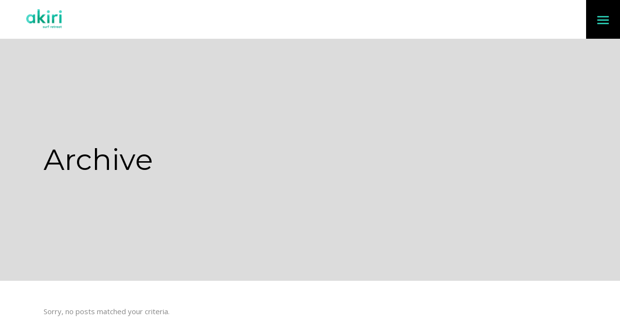

--- FILE ---
content_type: text/css
request_url: https://akiriholidays.com/wp-content/themes/getaway/assets/css/style_dynamic.css?ver=1616339770
body_size: 2603
content:
/* generated in /home/ro4cbb4g5d0r/public_html/akiriholidays.com/wp-content/themes/getaway/assets/custom-styles/general-custom-styles.php getaway_qodef_design_styles function */
body { font-family: Open Sans;}

/* generated in /home/ro4cbb4g5d0r/public_html/akiriholidays.com/wp-content/themes/getaway/assets/custom-styles/general-custom-styles.php getaway_qodef_design_styles function */
.qodef-row-overlapping-text, .qodef-comment-holder .qodef-comment-text #cancel-comment-reply-link, .qodef-404-page .qodef-page-not-found .qodef-404-title, footer .widget ul li a:hover, footer .widget #wp-calendar tfoot a:hover, footer .widget.widget_search .input-holder button:hover, footer .widget.qodef-blog-list-widget .qodef-post-title a, footer .widget.qodef-blog-list-widget .qodef-post-title a:hover, footer .widget.widget_tag_cloud a:hover, footer .qodef-footer-top-holder .widget.qodef-blog-list-widget .qodef-post-title a:hover, footer .widget .qodef-icon-list-holder .qodef-il-icon-holder i, .qodef-side-menu .widget ul li a:hover, .qodef-side-menu .widget #wp-calendar tfoot a:hover, .qodef-side-menu .widget.widget_search .input-holder button:hover, .qodef-side-menu .widget.qodef-blog-list-widget .qodef-post-title a, .qodef-side-menu .widget.qodef-blog-list-widget .qodef-post-title a:hover, .qodef-side-menu .widget.widget_tag_cloud a:hover, .qodef-side-menu .qodef-blog-list-widget .qodef-blog-list-holder .qodef-bl-item .qodef-bli-content .qodef-post-info-date a:hover, .qodef-side-menu .qodef-blog-list-widget .qodef-blog-list-holder .qodef-bl-item .qodef-bli-content .qodef-post-title a:hover, .widget.qodef-blog-list-widget .qodef-post-title a:hover, .widget.widget_qodef_twitter_widget .qodef-twitter-widget.qodef-twitter-standard li .qodef-twitter-icon, .widget.widget_qodef_twitter_widget .qodef-twitter-widget.qodef-twitter-slider li .qodef-tweet-text a, .widget.widget_qodef_twitter_widget .qodef-twitter-widget.qodef-twitter-slider li .qodef-tweet-text span, .widget.widget_qodef_twitter_widget .qodef-twitter-widget.qodef-twitter-standard li .qodef-tweet-text a:hover, .widget.widget_qodef_twitter_widget .qodef-twitter-widget.qodef-twitter-slider li .qodef-twitter-icon i, .qodef-blog-holder article.sticky .qodef-post-title a, .qodef-blog-holder.qodef-blog-standard-date-on-side article.format-link .qodef-post-mark, .qodef-blog-holder.qodef-blog-standard-date-on-side article.format-quote .qodef-quote-author, .qodef-bl-standard-pagination ul li.qodef-bl-pag-active a, .qodef-blog-list-holder .qodef-bl-item.format-link .qodef-bli-inner .qodef-post-mark, .qodef-blog-list-holder.qodef-bl-minimal .qodef-post-info-date a, .qodef-blog-holder.qodef-blog-single article.format-link .qodef-post-mark, .qodef-blog-holder.qodef-blog-single article.format-quote .qodef-quote-author, .qodef-drop-down .second .inner ul li a:hover, .qodef-drop-down .second .inner ul li.current-menu-ancestor>a, .qodef-drop-down .second .inner ul li.current-menu-item>a, .qodef-drop-down .wide .second .inner>ul>li.current-menu-ancestor>a, .qodef-drop-down .wide .second .inner>ul>li.current-menu-item>a, .qodef-fullscreen-menu-opener.qodef-fm-opened, nav.qodef-fullscreen-menu ul li a:hover, nav.qodef-fullscreen-menu ul li ul li.current-menu-ancestor>a, nav.qodef-fullscreen-menu ul li ul li.current-menu-item>a, nav.qodef-fullscreen-menu>ul>li.qodef-active-item>a, .qodef-mobile-header .qodef-mobile-menu-opener.qodef-mobile-menu-opened a, .qodef-mobile-header .qodef-mobile-nav .qodef-grid>ul>li.qodef-active-item>a, .qodef-mobile-header .qodef-mobile-nav ul li a:hover, .qodef-mobile-header .qodef-mobile-nav ul li h6:hover, .qodef-mobile-header .qodef-mobile-nav ul ul li.current-menu-ancestor>a, .qodef-mobile-header .qodef-mobile-nav ul ul li.current-menu-item>a, .qodef-search-page-holder article.sticky .qodef-post-title a, .qodef-side-menu-button-opener .qodef-side-menu-icon, .qodef-side-menu-button-opener.opened, .qodef-side-menu-button-opener:hover, .qodef-side-menu a.qodef-close-side-menu:hover, .qodef-social-share-holder.qodef-dropdown .qodef-social-share-dropdown-opener:hover, .qodef-tours-destination-item-holder .qodef-tours-destination-item-content-inner .qodef-tours-destination-item-title, .qodef-tours-my-booking-item .qodef-tours-info-items .qodef-tours-booking-price, .qodef-tours-price-holder, .qodef-tours-masonry-item.qodef-tour-masonry-layout-default .qodef-tours-price-holder, ul.products>.product .added_to_cart, ul.products>.product .button, ul.products>.product .added_to_cart:hover, ul.products>.product .button:hover, .qodef-shopping-cart-dropdown .qodef-cart-bottom .qodef-subtotal-holder .qodef-total-amount, .widget.woocommerce.widget_layered_nav ul li.chosen a, .qodef-shopping-cart-dropdown .qodef-item-info-holder .qodef-product-title a:hover, .qodef-shopping-cart-dropdown .qodef-item-info-holder .amount, .qodef-shopping-cart-dropdown .qodef-item-info-holder .qodef-quantity { color: #28c2ab;}

/* generated in /home/ro4cbb4g5d0r/public_html/akiriholidays.com/wp-content/themes/getaway/assets/custom-styles/general-custom-styles.php getaway_qodef_design_styles function */
.qodef-portfolio-list-holder.qodef-pl-hover-overlay-background article .qodef-pli-text .qodef-pli-category-holder a:hover { color: #28c2ab!important;}

/* generated in /home/ro4cbb4g5d0r/public_html/akiriholidays.com/wp-content/themes/getaway/assets/custom-styles/general-custom-styles.php getaway_qodef_design_styles function */
.qodef-paspartu-enabled .qodef-wrapper, .qodef-st-loader .pulse, .qodef-st-loader .double_pulse .double-bounce1, .qodef-st-loader .double_pulse .double-bounce2, .qodef-st-loader .cube, .qodef-st-loader .rotating_cubes .cube1, .qodef-st-loader .rotating_cubes .cube2, .qodef-st-loader .stripes>div, .qodef-st-loader .wave>div, .qodef-st-loader .two_rotating_circles .dot1, .qodef-st-loader .two_rotating_circles .dot2, .qodef-st-loader .five_rotating_circles .container1>div, .qodef-st-loader .five_rotating_circles .container2>div, .qodef-st-loader .five_rotating_circles .container3>div, .qodef-st-loader .atom .ball-1:before, .qodef-st-loader .atom .ball-2:before, .qodef-st-loader .atom .ball-3:before, .qodef-st-loader .atom .ball-4:before, .qodef-st-loader .clock .ball:before, .qodef-st-loader .mitosis .ball, .qodef-st-loader .lines .line1, .qodef-st-loader .lines .line2, .qodef-st-loader .lines .line3, .qodef-st-loader .lines .line4, .qodef-st-loader .fussion .ball, .qodef-st-loader .fussion .ball-1, .qodef-st-loader .fussion .ball-2, .qodef-st-loader .fussion .ball-3, .qodef-st-loader .fussion .ball-4, .qodef-st-loader .wave_circles .ball, .qodef-st-loader .pulse_circles .ball, .qodef-slick-slider .qodef-slick-dots li.slick-active .qodef-slick-dot-inner, .qodef-slick-slider .qodef-next-icon:hover, .qodef-slick-slider .qodef-prev-icon:hover, .qodef-owl-slider .owl-nav .owl-next, .qodef-owl-slider .owl-nav .owl-prev, #qodef-back-to-top>span, .qodef-slider-outer, .qodef-header-frame, .qodef-blog-holder article.format-audio .qodef-blog-audio-holder .mejs-container .mejs-controls>.mejs-time-rail .mejs-time-total .mejs-time-current, .qodef-blog-holder article.format-audio .qodef-blog-audio-holder .mejs-container .mejs-controls>a.mejs-horizontal-volume-slider .mejs-horizontal-volume-current, .qodef-blog-holder.qodef-blog-standard-date-on-side article .qodef-post-date-inner .qodef-post-date-background, .qodef-blog-holder.qodef-blog-standard-date-on-side article.format-link .qodef-post-content, .qodef-blog-holder.qodef-blog-standard-date-on-side article.format-quote .qodef-post-mark, .qodef-blog-holder.qodef-blog-standard-date-on-side article.format-gallery .qodef-post-image .qodef-blog-gallery .owl-nav .owl-next, .qodef-blog-holder.qodef-blog-standard-date-on-side article.format-gallery .qodef-post-image .qodef-blog-gallery .owl-nav .owl-prev, .qodef-blog-single-navigation .qodef-blog-single-next .qodef-blog-single-nav-mark, .qodef-blog-single-navigation .qodef-blog-single-prev .qodef-blog-single-nav-mark, .qodef-blog-list-holder .qodef-bl-item.format-link .qodef-bli-inner, .qodef-blog-list-holder .qodef-bl-item.format-quote .qodef-bli-inner .qodef-post-mark, .qodef-blog-holder.qodef-blog-single article .qodef-post-date-inner .qodef-post-date-background, .qodef-blog-holder.qodef-blog-single article.format-link .qodef-post-content, .qodef-blog-holder.qodef-blog-single article.format-quote .qodef-post-mark, .qodef-blog-holder.qodef-blog-single article.format-gallery .qodef-post-image .qodef-blog-gallery .owl-nav .owl-next, .qodef-blog-holder.qodef-blog-single article.format-gallery .qodef-post-image .qodef-blog-gallery .owl-nav .owl-prev, .qodef-main-menu>ul>li>a>span.item_outer .item_text:before, .qodef-fullscreen-menu-opener .qodef-fm-lines .qodef-fm-line, .qodef-elements-holder .qodef-eh-item.qodef-badge-enabled .qodef-eh-badge-holder .qodef-eh-badge, .qodef-icon-shortcode.qodef-circle, .qodef-icon-shortcode.qodef-dropcaps.qodef-circle, .qodef-icon-shortcode.qodef-square, .qodef-price-table.qodef-pti-featured .qodef-pt-inner, .qodef-tabs.qodef-tabs-standard .qodef-tabs-nav li a:before, .qodef-tabs.qodef-tabs-vertical .qodef-tabs-nav li a:before, .qodef-video-button-holder .qodef-video-button-play-holder, #ui-datepicker-div .ui-datepicker-header, .qodef-tours-list-holder .qodef-tours-list-filter-holder ul li a:before, .qodef-tours-item-label-holder, .qodef-tours-list-item .qodef-tours-list-item-bottom-content, .qodef-tours-standard-item .qodef-tours-standard-item-bottom-content, .qodef-tours-search-main-filters-holder input[type=checkbox]:checked+label:before, .qodef-tours-search-main-filters-holder .qodef-tours-range-input, .qodef-tours-search-main-filters-holder .qodef-tours-range-input .noUi-background, .qodef-tours-search-main-filters-holder .qodef-tours-range-input .noUi-base, .tt-suggestion.tt-cursor, .tt-suggestion:hover, .qodef-search-ordering-holder .qodef-search-ordering-list li a span:before, .single-tour-item .qodef-content .qodef-content-inner .qodef-tour-fullwidth-featured-image-holder .qodef-tour-fws-outer .qodef-tour-fws-mark, .qodef-tour-item-single-holder .qodef-tabs.qodef-horizontal .qodef-tabs-nav li a .qodef-tour-nav-section-title:before, .qodef-tour-item-single-holder article .qodef-tour-item-short-info, .qodef-tour-item-single-holder .qodef-tour-item-section .qodef-route-id, .woocommerce-page .qodef-content a.button, .woocommerce-page .qodef-content a.added_to_cart, .woocommerce-page .qodef-content input[type="submit"], .woocommerce-page .qodef-content button[type="submit"], div.woocommerce a.button, div.woocommerce a.added_to_cart, div.woocommerce input[type="submit"], div.woocommerce button[type="submit"], .woocommerce-page .qodef-content .wc-forward:not(.added_to_cart):not(.checkout-button), div.woocommerce .wc-forward:not(.added_to_cart):not(.checkout-button), .qodef-shopping-cart-dropdown .qodef-cart-bottom .qodef-view-cart { background-color: #28c2ab;}

/* generated in /home/ro4cbb4g5d0r/public_html/akiriholidays.com/wp-content/themes/getaway/assets/custom-styles/general-custom-styles.php getaway_qodef_design_styles function */
.qodef-st-loader .pulse_circles .ball, .qodef-author-description, .qodef-horizontal-slider .qodef-hs-image .qodef-hs-image-text-wrapper, .qodef-price-table.qodef-pti-featured .qodef-pt-inner, .qodef-video-button-holder.qodef-has-border .qodef-video-button-image { border-color: #28c2ab;}

/* generated in /home/ro4cbb4g5d0r/public_html/akiriholidays.com/wp-content/themes/getaway/assets/custom-styles/general-custom-styles.php getaway_qodef_design_styles function */
blockquote>*, .qodef-blog-holder.qodef-blog-standard-date-on-side article.format-quote .qodef-post-content .qodef-post-line.left, .qodef-blog-list-holder .qodef-bl-item.format-quote .qodef-bli-inner .qodef-bli-line.left, .qodef-blog-holder.qodef-blog-single article.format-quote .qodef-post-content .qodef-post-line.left, .qodef-price-table .qodef-pt-inner .qodef-pt-line.left, .qodef-tours-masonry-item.qodef-tour-masonry-layout-description .qodef-tours-gim-line.left { border-left-color: #28c2ab;}

/* generated in /home/ro4cbb4g5d0r/public_html/akiriholidays.com/wp-content/themes/getaway/assets/custom-styles/general-custom-styles.php getaway_qodef_design_styles function */
.qodef-blog-holder.qodef-blog-standard-date-on-side article.format-quote .qodef-post-content .qodef-post-line.right, .qodef-blog-list-holder .qodef-bl-item.format-quote .qodef-bli-inner .qodef-bli-line.right, .qodef-blog-holder.qodef-blog-single article.format-quote .qodef-post-content .qodef-post-line.right, .qodef-price-table .qodef-pt-inner .qodef-pt-line.right, .qodef-tours-masonry-item.qodef-tour-masonry-layout-description .qodef-tours-gim-line.right { border-right-color: #28c2ab;}

/* generated in /home/ro4cbb4g5d0r/public_html/akiriholidays.com/wp-content/themes/getaway/assets/custom-styles/general-custom-styles.php getaway_qodef_design_styles function */
.qodef-blog-holder.qodef-blog-standard-date-on-side article.format-quote .qodef-post-content .qodef-post-line.top, .qodef-blog-list-holder .qodef-bl-item.format-quote .qodef-bli-inner .qodef-bli-line.top, .qodef-blog-holder.qodef-blog-single article.format-quote .qodef-post-content .qodef-post-line.top, .qodef-price-table .qodef-pt-inner .qodef-pt-line.top, .qodef-tours-masonry-item.qodef-tour-masonry-layout-description .qodef-tours-gim-line.top { border-top-color: #28c2ab;}

/* generated in /home/ro4cbb4g5d0r/public_html/akiriholidays.com/wp-content/themes/getaway/assets/custom-styles/general-custom-styles.php getaway_qodef_design_styles function */
.qodef-blog-holder.qodef-blog-standard-date-on-side article.format-quote .qodef-post-content .qodef-post-line.bottom, .qodef-blog-list-holder .qodef-bl-item.format-quote .qodef-bli-inner .qodef-bli-line.bottom, .qodef-blog-holder.qodef-blog-single article.format-quote .qodef-post-content .qodef-post-line.bottom, .qodef-price-table .qodef-pt-inner .qodef-pt-line.bottom, .qodef-tours-masonry-item.qodef-tour-masonry-layout-description .qodef-tours-gim-line.bottom { border-bottom-color: #28c2ab;}

/* generated in /home/ro4cbb4g5d0r/public_html/akiriholidays.com/wp-content/themes/getaway/assets/custom-styles/general-custom-styles.php getaway_qodef_design_styles function */
.qodef-comment-holder .qodef-comment-text .comment-reply-link:after, .qodef-blog-holder.qodef-blog-standard-date-on-side article .qodef-post-info>div .qodef-post-info-icon, .qodef-blog-holder.qodef-blog-standard-date-on-side article .qodef-post-info .qodef-blog-like .liked, .qodef-blog-holder.qodef-blog-standard-date-on-side article .qodef-post-info>div a:hover, .qodef-blog-holder.qodef-blog-standard-date-on-side article .qodef-post-info>div a .qodef-post-info-icon, .qodef-author-description .qodef-author-description-text-holder .qodef-author-social-icons a:hover, .qodef-related-posts-holder .qodef-related-post .qodef-post-info>div .qodef-post-info-icon, .qodef-related-posts-holder .qodef-related-post .qodef-post-info>div a:hover, .qodef-blog-list-holder .qodef-bli-info>div .qodef-post-info-icon, .qodef-blog-holder.qodef-blog-single article .qodef-post-info-bottom .qodef-post-info-bottom-left>div .qodef-post-info-icon, .qodef-blog-holder.qodef-blog-single article .qodef-post-info-bottom .qodef-post-info-bottom-left>div a:hover, .qodef-blog-holder.qodef-blog-single article .qodef-post-info-bottom .qodef-post-info-bottom-left>div a .qodef-post-info-icon, .qodef-blog-holder.qodef-blog-single article .qodef-post-info-bottom .qodef-post-info-bottom-right>div a:hover, .qodef-blog-holder.qodef-blog-single article .qodef-post-info-bottom .qodef-post-info-bottom-right>div a .qodef-post-info-icon, .qodef-blog-holder.qodef-blog-single article.format-link .qodef-post-info>div a:hover, .qodef-blog-holder.qodef-blog-single article.format-quote .qodef-post-info>div .qodef-post-info-icon, .qodef-blog-holder.qodef-blog-single article.format-quote .qodef-post-info>div a:hover, .qodef-testimonials-holder.qodef-testimonials-standard .qodef-testimonial-author .qodef-testimonials-author-name, .qodef-testimonials-holder.qodef-testimonials-standard .owl-nav .owl-next span, .qodef-testimonials-holder.qodef-testimonials-standard .owl-nav .owl-prev span, .qodef-testimonials-holder .qodef-testimonial-content:before, .qodef-accordion-holder .qodef-accordion-title.ui-state-active, .qodef-accordion-holder .qodef-accordion-title.ui-state-active .qodef-accordion-mark span, .qodef-accordion-holder .qodef-accordion-title.ui-state-hover, .qodef-accordion-holder .qodef-accordion-title.ui-state-hover .qodef-accordion-mark span, .qodef-btn.qodef-btn-simple.qodef-btn-icon>i, .qodef-btn.qodef-btn-simple.qodef-btn-icon>span:not(.qodef-btn-text), .qodef-icon-list-holder .qodef-il-icon-holder>*, .qodef-team.main-info-below-image .qodef-team-info-outer .qodef-team-position, ul.products>.product .price, ul.products>.product .price ins, .qodef-woo-single-page .qodef-single-product-summary .price, .qodef-woo-single-page .qodef-single-product-summary .price ins, .widget.woocommerce.widget_price_filter .price_slider_amount .button:after, .qodef-tours-checkout-content-inner .qodef-tours-info-holder .qodef-tours-info-message, .qodef-tours-gallery-item .qodef-tours-gallery-title-holder .qodef-tours-gallery-item-price-holder .qodef-tours-price-holder, .qodef-tours-masonry-item.qodef-tour-masonry-layout-description .qodef-tours-price-holder, .qodef-tours-standard-item .qodef-tours-standard-item-price-holder .qodef-tours-price-holder, .qodef-tours-standard-item .qodef-tours-standard-item-rating .qodef-tour-item-rating, #tour-item-review-id .qodef-tour-reviews-display-wrapper .qodef-tour-reviews-verbal-description, #tour-item-review-id .qodef-comment-holder .qodef-comment-holder-inner .qodef-comments .qodef-comment-list li .qodef-comment-date, .qodef-tours-list-holder .qodef-tours-pagination-holder.qodef-tours-pagination-load-more .qodef-tours-load-more-button:before, .single-tour-item .qodef-tour-item-price-holder .qodef-tours-price-holder, .qodef-tour-item-single-holder article .qodef-tour-main-info-holder li:hover, .qodef-tour-item-single-holder article .qodef-tour-main-info-holder li:hover .qodef-info { color: #4fd7c8;}

/* generated in /home/ro4cbb4g5d0r/public_html/akiriholidays.com/wp-content/themes/getaway/assets/custom-styles/general-custom-styles.php getaway_qodef_design_styles function */
::selection { background: #a3efeb;}

/* generated in /home/ro4cbb4g5d0r/public_html/akiriholidays.com/wp-content/themes/getaway/assets/custom-styles/general-custom-styles.php getaway_qodef_design_styles function */
::-moz-selection { background: #a3efeb;}

/* generated in /home/ro4cbb4g5d0r/public_html/akiriholidays.com/wp-content/themes/getaway/framework/modules/footer/admin/custom-styles/footer-custom-styles.php getaway_qodef_footer_top_general_styles function */
.qodef-page-footer .qodef-footer-top-holder { background-color: #ffffff;}

/* generated in /home/ro4cbb4g5d0r/public_html/akiriholidays.com/wp-content/themes/getaway/framework/modules/footer/admin/custom-styles/footer-custom-styles.php getaway_qodef_footer_bottom_general_styles function */
.qodef-page-footer .qodef-footer-bottom-holder { background-color: #ffffff;}

/* generated in /home/ro4cbb4g5d0r/public_html/akiriholidays.com/wp-content/themes/getaway/framework/modules/header/types/top-header/admin/custom-styles/top-header-custom-styles.php getaway_qodef_header_top_bar_styles function */
.qodef-top-bar-background { height: 86px;}

/* generated in /home/ro4cbb4g5d0r/public_html/akiriholidays.com/wp-content/themes/getaway/framework/modules/header/admin/custom-styles/header-custom-styles.php getaway_qodef_header_menu_area_styles function */
.qodef-page-header .qodef-menu-area { height: 80px !important;}

/* generated in /home/ro4cbb4g5d0r/public_html/akiriholidays.com/wp-content/themes/getaway/framework/modules/header/admin/custom-styles/header-custom-styles.php getaway_qodef_header_logo_area_styles function */
.qodef-header-centered .qodef-logo-area .qodef-logo-wrapper { padding: ;}



--- FILE ---
content_type: text/css
request_url: https://akiriholidays.com/wp-content/themes/getaway/assets/css/modules-responsive.min.css?ver=6.9
body_size: 2671
content:
@media only screen and (max-width:1200px){.qodef-container-inner,.qodef-grid,.qodef-row-grid-section{width:950px}}@media only screen and (max-width:1024px){body:not(.qodef-content-is-behind-header):not(.error404) .qodef-content{margin-top:0!important}.qodef-hide-on-tablet{display:none!important}.qodef-container-inner,.qodef-grid,.qodef-row-grid-section{width:768px}}@media only screen and (max-width:768px){.qodef-container-inner,.qodef-grid,.qodef-row-grid-section{width:600px}}@media only screen and (max-width:680px){.qodef-hide-on-mobile{display:none!important}.qodef-container-inner,.qodef-grid,.qodef-row-grid-section{width:420px}}@media only screen and (max-width:480px){.qodef-container-inner,.qodef-grid,.qodef-row-grid-section{width:300px}}@media only screen and (max-width:320px){.qodef-container-inner,.qodef-grid,.qodef-row-grid-section{width:90%}}@media only screen and (max-width:1200px){.qodef-boxed .qodef-wrapper .qodef-footer-inner,.qodef-boxed .qodef-wrapper .qodef-wrapper-inner{width:1000px}}@media only screen and (max-width:1024px){.qodef-boxed .qodef-wrapper .qodef-footer-inner,.qodef-boxed .qodef-wrapper .qodef-wrapper-inner{width:818px}}@media only screen and (max-width:768px){.qodef-boxed .qodef-wrapper .qodef-footer-inner,.qodef-boxed .qodef-wrapper .qodef-wrapper-inner{width:650px}}@media only screen and (max-width:680px){.qodef-boxed .qodef-wrapper .qodef-footer-inner,.qodef-boxed .qodef-wrapper .qodef-wrapper-inner{width:470px}}@media only screen and (max-width:480px){.qodef-boxed .qodef-wrapper .qodef-footer-inner,.qodef-boxed .qodef-wrapper .qodef-wrapper-inner{width:350px}}@media only screen and (max-width:320px){.qodef-boxed .qodef-wrapper .qodef-footer-inner,.qodef-boxed .qodef-wrapper .qodef-wrapper-inner{width:92%}}@media only screen and (max-width:768px){.qodef-related-posts-holder .qodef-related-post{width:50%!important}.qodef-author-description{padding:0 10px}.qodef-author-description .qodef-author-description-image img{margin:0 auto}.qodef-author-description .qodef-author-description-text-holder{text-align:center}}@media only screen and (max-width:480px){.qodef-related-posts-holder .qodef-related-post{width:100%!important}}@media only screen and (max-width:1440px){.qodef-blog-list-holder.qodef-bl-masonry.qodef-bl-five-columns .qodef-bl-grid-sizer,.qodef-blog-list-holder.qodef-bl-masonry.qodef-bl-five-columns .qodef-bl-item{width:25%}}@media only screen and (max-width:1280px) and (min-width:1025px){.qodef-blog-list-holder.qodef-bl-boxed.qodef-bl-five-columns .qodef-bl-item:nth-child(3n+1),.qodef-blog-list-holder.qodef-bl-boxed.qodef-bl-four-columns .qodef-bl-item:nth-child(3n+1),.qodef-blog-list-holder.qodef-bl-standard.qodef-bl-five-columns .qodef-bl-item:nth-child(3n+1),.qodef-blog-list-holder.qodef-bl-standard.qodef-bl-four-columns .qodef-bl-item:nth-child(3n+1){clear:both}}@media only screen and (max-width:1280px){.qodef-blog-list-holder.qodef-bl-boxed.qodef-bl-five-columns .qodef-bl-item,.qodef-blog-list-holder.qodef-bl-boxed.qodef-bl-four-columns .qodef-bl-item,.qodef-blog-list-holder.qodef-bl-standard.qodef-bl-five-columns .qodef-bl-item,.qodef-blog-list-holder.qodef-bl-standard.qodef-bl-four-columns .qodef-bl-item{width:33.33333%}.qodef-blog-list-holder .qodef-bl-item.format-link .qodef-bli-inner .qodef-post-mark,.qodef-blog-list-holder .qodef-bl-item.format-quote .qodef-bli-inner .qodef-post-mark{left:15px}.qodef-blog-list-holder .qodef-bl-item.format-link .qodef-bli-inner .qodef-bli-content,.qodef-blog-list-holder .qodef-bl-item.format-quote .qodef-bli-inner .qodef-bli-content{padding:41px 28px 40px 66px}.qodef-blog-list-holder.qodef-bl-masonry.qodef-bl-five-columns .qodef-bl-grid-sizer,.qodef-blog-list-holder.qodef-bl-masonry.qodef-bl-five-columns .qodef-bl-item,.qodef-blog-list-holder.qodef-bl-masonry.qodef-bl-four-columns .qodef-bl-grid-sizer,.qodef-blog-list-holder.qodef-bl-masonry.qodef-bl-four-columns .qodef-bl-item{width:33.33333%}}@media only screen and (max-width:1024px){.qodef-blog-list-holder.qodef-bl-boxed.qodef-bl-five-columns .qodef-bl-item,.qodef-blog-list-holder.qodef-bl-boxed.qodef-bl-four-columns .qodef-bl-item,.qodef-blog-list-holder.qodef-bl-boxed.qodef-bl-three-columns .qodef-bl-item,.qodef-blog-list-holder.qodef-bl-masonry.qodef-bl-five-columns .qodef-bl-grid-sizer,.qodef-blog-list-holder.qodef-bl-masonry.qodef-bl-five-columns .qodef-bl-item,.qodef-blog-list-holder.qodef-bl-masonry.qodef-bl-four-columns .qodef-bl-grid-sizer,.qodef-blog-list-holder.qodef-bl-masonry.qodef-bl-four-columns .qodef-bl-item,.qodef-blog-list-holder.qodef-bl-masonry.qodef-bl-three-columns .qodef-bl-grid-sizer,.qodef-blog-list-holder.qodef-bl-masonry.qodef-bl-three-columns .qodef-bl-item,.qodef-blog-list-holder.qodef-bl-standard.qodef-bl-five-columns .qodef-bl-item,.qodef-blog-list-holder.qodef-bl-standard.qodef-bl-four-columns .qodef-bl-item,.qodef-blog-list-holder.qodef-bl-standard.qodef-bl-three-columns .qodef-bl-item{width:50%}}@media only screen and (max-width:768px){.qodef-blog-list-holder .qodef-bl-item.format-link .qodef-bli-inner .qodef-bli-content{padding:41px 65px 40px 85px}.qodef-blog-list-holder .qodef-bl-item.format-quote .qodef-bli-inner .qodef-bli-content{padding:43px 70px 42px 80px}}@media only screen and (max-width:680px){.qodef-blog-list-holder .qodef-bl-item.format-link .qodef-bli-inner .qodef-bli-content,.qodef-blog-list-holder .qodef-bl-item.format-quote .qodef-bli-inner .qodef-bli-content{padding:41px 40px 40px 65px}.qodef-blog-list-holder .qodef-bl-item.format-link .qodef-bli-inner .qodef-post-mark,.qodef-blog-list-holder .qodef-bl-item.format-quote .qodef-bli-inner .qodef-post-mark{left:15px}.qodef-blog-list-holder.qodef-bl-boxed .qodef-bl-item,.qodef-blog-list-holder.qodef-bl-standard .qodef-bl-item{width:100%!important}.qodef-blog-list-holder.qodef-bl-masonry.qodef-bl-five-columns .qodef-bl-grid-sizer,.qodef-blog-list-holder.qodef-bl-masonry.qodef-bl-five-columns .qodef-bl-item,.qodef-blog-list-holder.qodef-bl-masonry.qodef-bl-four-columns .qodef-bl-grid-sizer,.qodef-blog-list-holder.qodef-bl-masonry.qodef-bl-four-columns .qodef-bl-item,.qodef-blog-list-holder.qodef-bl-masonry.qodef-bl-three-columns .qodef-bl-grid-sizer,.qodef-blog-list-holder.qodef-bl-masonry.qodef-bl-three-columns .qodef-bl-item,.qodef-blog-list-holder.qodef-bl-masonry.qodef-bl-two-columns .qodef-bl-grid-sizer,.qodef-blog-list-holder.qodef-bl-masonry.qodef-bl-two-columns .qodef-bl-item{width:100%}}@media only screen and (max-width:480px){.qodef-blog-holder.qodef-blog-single article .qodef-post-info-bottom{margin-left:0}.qodef-blog-holder.qodef-blog-single article .qodef-post-info-bottom .qodef-post-info-bottom-left,.qodef-blog-holder.qodef-blog-single article .qodef-post-info-bottom .qodef-post-info-bottom-right{width:100%;float:none;text-align:center}.qodef-blog-holder.qodef-blog-single article .qodef-post-info-bottom .qodef-post-info-bottom-right{margin:10px 0 0}.qodef-blog-holder.qodef-blog-single article .qodef-post-info-bottom .qodef-post-info-bottom-right .qodef-blog-share{margin:0}.qodef-blog-holder.qodef-blog-single article.format-quote .qodef-post-text{padding:30px 40px 22px 60px}.qodef-blog-holder.qodef-blog-single article.format-link .qodef-post-content{padding:30px 40px 9px 60px}.qodef-blog-holder.qodef-blog-single article .qodef-post-date-inner{display:none}}@media only screen and (max-width:1024px) and (min-width:681px){.qodef-blog-list-holder.qodef-bl-boxed.qodef-bl-five-columns .qodef-bl-item:nth-child(2n+1),.qodef-blog-list-holder.qodef-bl-boxed.qodef-bl-four-columns .qodef-bl-item:nth-child(2n+1),.qodef-blog-list-holder.qodef-bl-boxed.qodef-bl-three-columns .qodef-bl-item:nth-child(2n+1),.qodef-blog-list-holder.qodef-bl-standard.qodef-bl-five-columns .qodef-bl-item:nth-child(2n+1),.qodef-blog-list-holder.qodef-bl-standard.qodef-bl-four-columns .qodef-bl-item:nth-child(2n+1),.qodef-blog-list-holder.qodef-bl-standard.qodef-bl-three-columns .qodef-bl-item:nth-child(2n+1){clear:both}.qodef-page-footer .qodef-column-content.qodef-grid-col-3{width:50%;float:left}.qodef-page-footer .qodef-column-content.qodef-grid-col-3:nth-child(2n+1){clear:both}.qodef-page-footer .qodef-column-content.qodef-grid-col-3:nth-child(3),.qodef-page-footer .qodef-column-content.qodef-grid-col-3:nth-child(4){margin-top:30px}.qodef-page-footer .qodef-column-content.qodef-grid-col-4{width:33.33333333333333%;float:left}}@media only screen and (max-width:1024px){.qodef-page-footer .qodef-footer-top-holder .qodef-footer-top-inner.qodef-full-width{padding:70px 75px 60px}}@media only screen and (max-width:1200px){.qodef-drop-down .wide .second>.inner>ul{width:950px}}@media only screen and (max-width:1024px){.qodef-page-header{display:none}.qodef-drop-down .wide .second>.inner>ul{width:768px}.qodef-mobile-header{display:block}}@media only screen and (max-width:1200px){.qodef-boxed .qodef-page-header .qodef-fixed-wrapper.fixed{width:1000px}}@media only screen and (max-width:1300px){.qodef-header-standard .qodef-menu-area .qodef-grid{width:100%}}@media only screen and (max-width:1200px){.qodef-boxed .qodef-page-header .qodef-sticky-header{width:1000px}}@media only screen and (max-width:1024px){.qodef-boxed.qodef-sticky-up-mobile-header .mobile-header-appear .qodef-mobile-header-inner{width:818px;left:auto}.qodef-top-bar{display:none}}@media only screen and (max-width:768px){.qodef-page-footer .qodef-footer-top-holder .qodef-footer-top-inner.qodef-full-width{padding:70px 75px 60px}.qodef-boxed.qodef-sticky-up-mobile-header .mobile-header-appear .qodef-mobile-header-inner{width:650px}}@media only screen and (max-width:680px){.qodef-page-footer .qodef-column-content:not(:first-child){margin-top:30px}.qodef-page-footer .qodef-footer-top-holder .qodef-footer-top-inner.qodef-full-width{padding:70px 25px 50px}nav.qodef-fullscreen-menu ul li a{font-size:21px}nav.qodef-fullscreen-menu ul li ul{padding:5px 0}nav.qodef-fullscreen-menu ul li ul li ul li a{font-size:20px}nav.qodef-fullscreen-menu>ul>li>a{font-size:30px;font-weight:400}.qodef-boxed.qodef-sticky-up-mobile-header .mobile-header-appear .qodef-mobile-header-inner{width:470px}}@media only screen and (max-width:480px){.qodef-boxed.qodef-sticky-up-mobile-header .mobile-header-appear .qodef-mobile-header-inner{width:350px}}@media only screen and (max-width:320px){.qodef-boxed.qodef-sticky-up-mobile-header .mobile-header-appear .qodef-mobile-header-inner{width:92%}}@media only screen and (max-width:1280px){.qodef-top-bar-in-grid-padding .qodef-top-bar .qodef-grid .qodef-vertical-align-containers,.qodef-top-bar>.qodef-vertical-align-containers{padding:0 40px}}@media only screen and (max-width:1024px){.qodef-search-page-holder article .qodef-post-image{width:80px}.qodef-search-page-holder article .qodef-post-title-area{padding:0 0 0 105px;min-height:80px}}@media only screen and (max-width:680px){.qodef-search-page-holder article .qodef-post-image{width:60px}.qodef-search-page-holder article .qodef-post-title-area{padding:0 0 0 80px;min-height:60px}}@media only screen and (max-width:1280px){.qodef-title-holder.qodef-title-full-width .qodef-grid{padding:0 40px}}@media only screen and (max-width:1024px){.qodef-title-holder.qodef-has-bg-image{height:auto!important;padding:0!important;background-image:none!important}.qodef-title-holder.qodef-has-bg-image .qodef-title-image{display:block}.qodef-title-holder.qodef-has-bg-image .qodef-title-wrapper{position:absolute;top:50%;left:0;height:100%!important;-webkit-transform:translateY(-50%);-moz-transform:translateY(-50%);transform:translateY(-50%)}.qodef-title-holder.qodef-centered-type .qodef-page-subtitle{padding:0!important}.qodef-title-holder.qodef-standard-with-breadcrumbs-type .qodef-breadcrumbs-info,.qodef-title-holder.qodef-standard-with-breadcrumbs-type .qodef-title-info{display:block;width:100%}.qodef-title-holder.qodef-standard-with-breadcrumbs-type .qodef-breadcrumbs-info{margin:10px 0 0;text-align:initial;white-space:inherit}}@media only screen and (max-width:480px){.qodef-accordion-holder .qodef-accordion-title .qodef-tab-title{padding:18px 40px 18px 30px}.qodef-accordion-holder.qodef-ac-simple .qodef-accordion-title{padding:18px 15px}}@media only screen and (min-width:1201px) and (max-width:1300px){.qodef-call-to-action-holder .qodef-grid{width:1100px}}@media only screen and (max-width:1200px){.qodef-btn.qodef-btn-huge,.qodef-btn.qodef-btn-large{padding:10px 50px}.qodef-call-to-action-holder.qodef-four-fifths-columns .qodef-cta-text-holder,.qodef-call-to-action-holder.qodef-three-quarters-columns .qodef-cta-text-holder{width:66.66666666666667%}.qodef-call-to-action-holder.qodef-four-fifths-columns .qodef-cta-button-holder,.qodef-call-to-action-holder.qodef-three-quarters-columns .qodef-cta-button-holder{width:33.33333333333333%}.qodef-countdown .countdown-row .countdown-section .countdown-amount{font-size:60px}}@media only screen and (max-width:768px){.qodef-call-to-action-holder.qodef-normal-layout .qodef-cta-button-holder,.qodef-call-to-action-holder.qodef-normal-layout .qodef-cta-inner,.qodef-call-to-action-holder.qodef-normal-layout .qodef-cta-text-holder{display:block}.qodef-call-to-action-holder.qodef-normal-layout .qodef-cta-button-holder{margin:28px 0 0;text-align:initial}.qodef-call-to-action-holder.qodef-four-fifths-columns .qodef-cta-button-holder,.qodef-call-to-action-holder.qodef-four-fifths-columns .qodef-cta-text-holder,.qodef-call-to-action-holder.qodef-three-quarters-columns .qodef-cta-button-holder,.qodef-call-to-action-holder.qodef-three-quarters-columns .qodef-cta-text-holder,.qodef-call-to-action-holder.qodef-two-halves-columns .qodef-cta-button-holder,.qodef-call-to-action-holder.qodef-two-halves-columns .qodef-cta-text-holder,.qodef-call-to-action-holder.qodef-two-thirds-columns .qodef-cta-button-holder,.qodef-call-to-action-holder.qodef-two-thirds-columns .qodef-cta-text-holder{width:100%}}@media only screen and (min-width:1024px) and (max-width:1200px){.qodef-clients .qodef-client-holder .qodef-client-holder-inner{padding:0 10px}}@media only screen and (max-width:1024px){.qodef-clients.qodef-clients-five-columns .qodef-client-holder,.qodef-clients.qodef-clients-six-columns .qodef-client-holder{width:33.33333333333333%}.qodef-clients.qodef-clients-five-columns .qodef-client-holder:nth-child(3n+1),.qodef-clients.qodef-clients-six-columns .qodef-client-holder:nth-child(3n+1){clear:both}.qodef-clients.qodef-clients-five-columns .qodef-client-holder:nth-of-type(5n+0){box-shadow:1px 1px 0 0 #dadada}.qodef-clients.qodef-clients-five-columns .qodef-client-holder:nth-child(3n+0){box-shadow:0 1px 0 0 #dadada}}@media only screen and (max-width:680px){.qodef-clients.qodef-clients-five-columns .qodef-client-holder,.qodef-clients.qodef-clients-four-columns .qodef-client-holder,.qodef-clients.qodef-clients-six-columns .qodef-client-holder{width:50%}.qodef-clients.qodef-clients-five-columns .qodef-client-holder:nth-child(3n+1),.qodef-clients.qodef-clients-six-columns .qodef-client-holder:nth-child(3n+1){clear:none}.qodef-clients.qodef-clients-five-columns .qodef-client-holder:nth-child(2n+1),.qodef-clients.qodef-clients-four-columns .qodef-client-holder:nth-child(2n+1),.qodef-clients.qodef-clients-six-columns .qodef-client-holder:nth-child(2n+1){clear:both}}@media only screen and (max-width:480px){.qodef-clients.qodef-clients-five-columns .qodef-client-holder,.qodef-clients.qodef-clients-four-columns .qodef-client-holder,.qodef-clients.qodef-clients-six-columns .qodef-client-holder,.qodef-clients.qodef-clients-three-columns .qodef-client-holder,.qodef-clients.qodef-clients-two-columns .qodef-client-holder{width:100%;float:none;box-shadow:0 1px 0 0 #dadada}}@media only screen and (max-width:768px){.qodef-countdown .countdown-row.countdown-show4 .countdown-section,.qodef-countdown .countdown-row.countdown-show5 .countdown-section,.qodef-countdown .countdown-row.countdown-show6 .countdown-section{width:33.33333333333333%}.qodef-countdown .countdown-row .countdown-section .countdown-amount{font-size:50px}.qodef-custom-font-holder.qodef-disable-title-break br{display:none}}@media only screen and (max-width:1280px){.qodef-elements-holder.qodef-responsive-mode-1280.qodef-five-columns .qodef-eh-item,.qodef-elements-holder.qodef-responsive-mode-1280.qodef-four-columns .qodef-eh-item,.qodef-elements-holder.qodef-responsive-mode-1280.qodef-six-columns .qodef-eh-item,.qodef-elements-holder.qodef-responsive-mode-1280.qodef-three-columns .qodef-eh-item,.qodef-elements-holder.qodef-responsive-mode-1280.qodef-two-columns .qodef-eh-item{width:100%;height:auto;display:inline-block}.qodef-elements-holder.qodef-responsive-mode-1280.qodef-one-column-alignment-left .qodef-eh-item .qodef-eh-item-content{text-align:left}.qodef-elements-holder.qodef-responsive-mode-1280.qodef-one-column-alignment-right .qodef-eh-item .qodef-eh-item-content{text-align:right}.qodef-elements-holder.qodef-responsive-mode-1280.qodef-one-column-alignment-center .qodef-eh-item .qodef-eh-item-content{text-align:center}}@media only screen and (max-width:1024px){.qodef-elements-holder.qodef-responsive-mode-1024.qodef-five-columns .qodef-eh-item,.qodef-elements-holder.qodef-responsive-mode-1024.qodef-four-columns .qodef-eh-item,.qodef-elements-holder.qodef-responsive-mode-1024.qodef-six-columns .qodef-eh-item,.qodef-elements-holder.qodef-responsive-mode-1024.qodef-three-columns .qodef-eh-item,.qodef-elements-holder.qodef-responsive-mode-1024.qodef-two-columns .qodef-eh-item{width:100%;height:auto;display:inline-block}.qodef-elements-holder.qodef-responsive-mode-1024.qodef-one-column-alignment-left .qodef-eh-item .qodef-eh-item-content{text-align:left}.qodef-elements-holder.qodef-responsive-mode-1024.qodef-one-column-alignment-right .qodef-eh-item .qodef-eh-item-content{text-align:right}.qodef-elements-holder.qodef-responsive-mode-1024.qodef-one-column-alignment-center .qodef-eh-item .qodef-eh-item-content{text-align:center}}@media only screen and (max-width:768px){.qodef-elements-holder.qodef-responsive-mode-768.qodef-five-columns .qodef-eh-item,.qodef-elements-holder.qodef-responsive-mode-768.qodef-four-columns .qodef-eh-item,.qodef-elements-holder.qodef-responsive-mode-768.qodef-six-columns .qodef-eh-item,.qodef-elements-holder.qodef-responsive-mode-768.qodef-three-columns .qodef-eh-item,.qodef-elements-holder.qodef-responsive-mode-768.qodef-two-columns .qodef-eh-item{width:100%;height:auto;display:inline-block}.qodef-elements-holder.qodef-responsive-mode-768.qodef-one-column-alignment-left .qodef-eh-item .qodef-eh-item-content{text-align:left}.qodef-elements-holder.qodef-responsive-mode-768.qodef-one-column-alignment-right .qodef-eh-item .qodef-eh-item-content{text-align:right}.qodef-elements-holder.qodef-responsive-mode-768.qodef-one-column-alignment-center .qodef-eh-item .qodef-eh-item-content{text-align:center}}@media only screen and (max-width:680px){.qodef-countdown .countdown-row .countdown-section .countdown-amount{font-size:40px}.qodef-elements-holder.qodef-responsive-mode-680.qodef-five-columns .qodef-eh-item,.qodef-elements-holder.qodef-responsive-mode-680.qodef-four-columns .qodef-eh-item,.qodef-elements-holder.qodef-responsive-mode-680.qodef-six-columns .qodef-eh-item,.qodef-elements-holder.qodef-responsive-mode-680.qodef-three-columns .qodef-eh-item,.qodef-elements-holder.qodef-responsive-mode-680.qodef-two-columns .qodef-eh-item{width:100%;height:auto;display:inline-block}.qodef-elements-holder.qodef-responsive-mode-680.qodef-one-column-alignment-left .qodef-eh-item .qodef-eh-item-content{text-align:left}.qodef-elements-holder.qodef-responsive-mode-680.qodef-one-column-alignment-right .qodef-eh-item .qodef-eh-item-content{text-align:right}.qodef-elements-holder.qodef-responsive-mode-680.qodef-one-column-alignment-center .qodef-eh-item .qodef-eh-item-content{text-align:center}}@media only screen and (max-width:480px){.qodef-elements-holder.qodef-responsive-mode-480.qodef-five-columns .qodef-eh-item,.qodef-elements-holder.qodef-responsive-mode-480.qodef-four-columns .qodef-eh-item,.qodef-elements-holder.qodef-responsive-mode-480.qodef-six-columns .qodef-eh-item,.qodef-elements-holder.qodef-responsive-mode-480.qodef-three-columns .qodef-eh-item,.qodef-elements-holder.qodef-responsive-mode-480.qodef-two-columns .qodef-eh-item{width:100%;height:auto;display:inline-block}.qodef-elements-holder.qodef-responsive-mode-480.qodef-one-column-alignment-left .qodef-eh-item .qodef-eh-item-content{text-align:left}.qodef-elements-holder.qodef-responsive-mode-480.qodef-one-column-alignment-right .qodef-eh-item .qodef-eh-item-content{text-align:right}.qodef-elements-holder.qodef-responsive-mode-480.qodef-one-column-alignment-center .qodef-eh-item .qodef-eh-item-content{text-align:center}.qodef-elements-holder .qodef-eh-item-content{padding:0 10px}}@media only screen and (max-width:1440px){.qodef-image-gallery .qodef-ig-masonry.qodef-ig-six-columns .qodef-ig-grid-sizer,.qodef-image-gallery .qodef-ig-masonry.qodef-ig-six-columns .qodef-ig-image{width:20%}}@media only screen and (max-width:1280px) and (min-width:1025px){.qodef-image-gallery .qodef-ig-grid.qodef-ig-five-columns .qodef-ig-image:nth-child(4n+1){clear:both}}@media only screen and (max-width:1280px){.qodef-image-gallery .qodef-ig-grid.qodef-ig-five-columns .qodef-ig-image,.qodef-image-gallery .qodef-ig-masonry.qodef-ig-five-columns .qodef-ig-grid-sizer,.qodef-image-gallery .qodef-ig-masonry.qodef-ig-five-columns .qodef-ig-image{width:25%}.qodef-image-gallery .qodef-ig-masonry.qodef-ig-five-columns .qodef-ig-image.qodef-large-masonry-item{width:50%}.qodef-image-gallery .qodef-ig-masonry.qodef-ig-six-columns .qodef-ig-grid-sizer,.qodef-image-gallery .qodef-ig-masonry.qodef-ig-six-columns .qodef-ig-image{width:25%}.qodef-image-gallery .qodef-ig-masonry.qodef-ig-six-columns .qodef-ig-image.qodef-large-masonry-item{width:50%}}@media only screen and (max-width:1024px) and (min-width:769px){.qodef-image-gallery .qodef-ig-grid.qodef-ig-five-columns .qodef-ig-image:nth-child(3n+1){clear:both}}@media only screen and (max-width:1024px) and (min-width:681px){.qodef-image-gallery .qodef-ig-grid.qodef-ig-four-columns .qodef-ig-image:nth-child(4n+1),.qodef-image-gallery .qodef-ig-grid.qodef-ig-three-columns .qodef-ig-image:nth-child(3n+1),.qodef-image-gallery .qodef-ig-grid.qodef-ig-two-columns .qodef-ig-image:nth-child(2n+1){clear:both}}@media only screen and (max-width:1024px){.qodef-google-map-overlay{display:block}.qodef-image-gallery .qodef-ig-grid.qodef-ig-five-columns .qodef-ig-image{width:33.33333%}.qodef-image-gallery .qodef-ig-grid.qodef-ig-four-columns .qodef-ig-image{width:50%}.qodef-image-gallery .qodef-ig-masonry.qodef-ig-five-columns .qodef-ig-grid-sizer,.qodef-image-gallery .qodef-ig-masonry.qodef-ig-five-columns .qodef-ig-image{width:33.33333%}.qodef-image-gallery .qodef-ig-masonry.qodef-ig-five-columns .qodef-ig-image.qodef-large-masonry-item{width:66.66667%}.qodef-image-gallery .qodef-ig-masonry.qodef-ig-six-columns .qodef-ig-grid-sizer,.qodef-image-gallery .qodef-ig-masonry.qodef-ig-six-columns .qodef-ig-image{width:33.33333%}.qodef-image-gallery .qodef-ig-masonry.qodef-ig-six-columns .qodef-ig-image.qodef-large-masonry-item{width:66.66667%}.qodef-image-gallery .qodef-ig-masonry.qodef-ig-four-columns .qodef-ig-grid-sizer,.qodef-image-gallery .qodef-ig-masonry.qodef-ig-four-columns .qodef-ig-image{width:50%}.qodef-image-gallery .qodef-ig-masonry.qodef-ig-four-columns .qodef-ig-image.qodef-large-masonry-item{width:100%}}@media only screen and (max-width:768px) and (min-width:681px){.qodef-image-gallery .qodef-ig-grid.qodef-ig-five-columns .qodef-ig-image:nth-child(2n+1),.qodef-image-gallery .qodef-ig-grid.qodef-ig-six-columns .qodef-ig-image:nth-child(2n+1){clear:both}}@media only screen and (max-width:768px){.qodef-image-gallery .qodef-ig-grid.qodef-ig-five-columns .qodef-ig-image,.qodef-image-gallery .qodef-ig-grid.qodef-ig-six-columns .qodef-ig-image{width:50%}.qodef-image-gallery .qodef-ig-grid.qodef-ig-three-columns .qodef-ig-image{width:100%}.qodef-image-gallery .qodef-ig-masonry.qodef-ig-five-columns .qodef-ig-grid-sizer,.qodef-image-gallery .qodef-ig-masonry.qodef-ig-five-columns .qodef-ig-image{width:50%}.qodef-image-gallery .qodef-ig-masonry.qodef-ig-five-columns .qodef-ig-image.qodef-large-masonry-item{width:100%}.qodef-image-gallery .qodef-ig-masonry.qodef-ig-six-columns .qodef-ig-grid-sizer,.qodef-image-gallery .qodef-ig-masonry.qodef-ig-six-columns .qodef-ig-image{width:50%}.qodef-image-gallery .qodef-ig-masonry.qodef-ig-six-columns .qodef-ig-image.qodef-large-masonry-item,.qodef-image-gallery .qodef-ig-masonry.qodef-ig-three-columns .qodef-ig-grid-sizer,.qodef-image-gallery .qodef-ig-masonry.qodef-ig-three-columns .qodef-ig-image,.qodef-image-gallery .qodef-ig-masonry.qodef-ig-three-columns .qodef-ig-image.qodef-large-masonry-item{width:100%}}@media only screen and (max-width:680px){.qodef-image-gallery .qodef-ig-grid.qodef-ig-five-columns .qodef-ig-image,.qodef-image-gallery .qodef-ig-grid.qodef-ig-four-columns .qodef-ig-image,.qodef-image-gallery .qodef-ig-grid.qodef-ig-six-columns .qodef-ig-image,.qodef-image-gallery .qodef-ig-grid.qodef-ig-three-columns .qodef-ig-image,.qodef-image-gallery .qodef-ig-grid.qodef-ig-two-columns .qodef-ig-image,.qodef-image-gallery .qodef-ig-masonry.qodef-ig-five-columns .qodef-ig-grid-sizer,.qodef-image-gallery .qodef-ig-masonry.qodef-ig-five-columns .qodef-ig-image,.qodef-image-gallery .qodef-ig-masonry.qodef-ig-five-columns .qodef-ig-image.qodef-large-masonry-item,.qodef-image-gallery .qodef-ig-masonry.qodef-ig-four-columns .qodef-ig-grid-sizer,.qodef-image-gallery .qodef-ig-masonry.qodef-ig-four-columns .qodef-ig-image,.qodef-image-gallery .qodef-ig-masonry.qodef-ig-four-columns .qodef-ig-image.qodef-large-masonry-item,.qodef-image-gallery .qodef-ig-masonry.qodef-ig-six-columns .qodef-ig-grid-sizer,.qodef-image-gallery .qodef-ig-masonry.qodef-ig-six-columns .qodef-ig-image,.qodef-image-gallery .qodef-ig-masonry.qodef-ig-six-columns .qodef-ig-image.qodef-large-masonry-item,.qodef-image-gallery .qodef-ig-masonry.qodef-ig-three-columns .qodef-ig-grid-sizer,.qodef-image-gallery .qodef-ig-masonry.qodef-ig-three-columns .qodef-ig-image,.qodef-image-gallery .qodef-ig-masonry.qodef-ig-three-columns .qodef-ig-image.qodef-large-masonry-item,.qodef-image-gallery .qodef-ig-masonry.qodef-ig-two-columns .qodef-ig-grid-sizer,.qodef-image-gallery .qodef-ig-masonry.qodef-ig-two-columns .qodef-ig-image,.qodef-image-gallery .qodef-ig-masonry.qodef-ig-two-columns .qodef-ig-image.qodef-large-masonry-item{width:100%}}@media only screen and (max-width:1280px){.qodef-pricing-tables.qodef-five-columns .qodef-price-table,.qodef-pricing-tables.qodef-four-columns .qodef-price-table{width:50%}}@media only screen and (max-width:1280px) and (min-width:681px){.qodef-pricing-tables.qodef-five-columns .qodef-price-table:nth-child(2n+1),.qodef-pricing-tables.qodef-four-columns .qodef-price-table:nth-child(2n+1){clear:both}}@media only screen and (max-width:1024px){.qodef-pricing-tables.qodef-three-columns .qodef-price-table{width:100%}.qodef-section-title-holder.qodef-st-two-columns{padding:0!important}}@media only screen and (max-width:680px){.qodef-pricing-tables .qodef-price-table{width:100%!important}}@media only screen and (max-width:768px){.qodef-section-title-holder{padding:0!important}.qodef-section-title-holder.qodef-st-two-columns .qodef-st-text,.qodef-section-title-holder.qodef-st-two-columns .qodef-st-title{width:100%;float:none!important;text-align:initial!important}.qodef-section-title-holder.qodef-st-two-columns .qodef-st-text{margin:14px 0 0}.qodef-section-title-holder.qodef-st-disable-title-break .qodef-st-title br{display:none}}@media only screen and (max-width:1024px){.qodef-tabs.qodef-tabs-standard .qodef-tabs-nav li a{padding:7px 0 0 21px}.qodef-tabs.qodef-tabs-boxed .qodef-tabs-nav li{margin:0 8px 0 0}.qodef-tabs.qodef-tabs-boxed .qodef-tabs-nav li a{padding:7px 18px 0}.qodef-tabs.qodef-tabs-simple .qodef-tabs-nav li{margin:0 26px 0 0}.qodef-tabs.qodef-tabs-vertical .qodef-tabs-nav{width:180px}.qodef-tabs.qodef-tabs-vertical .qodef-tab-container{width:calc(100% - 180px);padding:41px 37px}}@media only screen and (max-width:768px){.qodef-tabs.qodef-tabs-simple .qodef-tabs-nav li a,.qodef-tabs.qodef-tabs-standard .qodef-tabs-nav li a{padding-left:0}.qodef-tabs.qodef-tabs-standard .qodef-tabs-nav li{display:block;float:none;background-color:#f9f8f8}.qodef-tabs.qodef-tabs-boxed .qodef-tabs-nav li{display:block;float:none;margin:0 0 8px}.qodef-tabs.qodef-tabs-simple .qodef-tabs-nav li{margin:0 20px 0 0;background-color:#f9f8f8}.qodef-tabs.qodef-tabs-vertical .qodef-tab-container,.qodef-tabs.qodef-tabs-vertical .qodef-tabs-nav{display:inline-block;width:100%;height:auto}.qodef-tabs.qodef-tabs-vertical .qodef-tabs-nav{border-right:0}.qodef-tabs.qodef-tabs-vertical .qodef-tabs-nav li{float:left;margin:0 20px 0 0}}@media only screen and (max-width:680px){.qodef-tabs.qodef-tabs-simple .qodef-tabs-nav{padding:0 0 20px}.qodef-tabs.qodef-tabs-simple .qodef-tabs-nav li{display:block;float:none;margin:0 0 20px}.qodef-tabs.qodef-tabs-simple .qodef-tabs-nav li a{padding:0;width:100%}.qodef-tabs.qodef-tabs-vertical .qodef-tabs-nav li{display:block;float:none;background-color:#f9f8f8;margin:0;text-align:left}.qodef-tabs.qodef-tabs-vertical .qodef-tabs-nav li a{padding:0}}@media only screen and (max-width:1024px){body.qodef-vss-initialized{overflow-y:visible!important;height:auto!important}#multiscroll-nav,.qodef-vertical-split-slider{display:none}.qodef-vss-responsive{display:block}}

--- FILE ---
content_type: text/javascript
request_url: https://akiriholidays.com/wp-content/themes/getaway/assets/js/modules.min.js?ver=6.9
body_size: 14625
content:
!function(e){"use strict";function o(){qodef.scroll=e(window).scrollTop(),qodef.body.hasClass("qodef-dark-header")&&(qodef.defaultHeaderStyle="qodef-dark-header"),qodef.body.hasClass("qodef-light-header")&&(qodef.defaultHeaderStyle="qodef-light-header")}function a(){}function t(){qodef.windowWidth=e(window).width(),qodef.windowHeight=e(window).height()}function d(){qodef.scroll=e(window).scrollTop()}switch(window.qodef={},qodef.modules={},qodef.scroll=0,qodef.window=e(window),qodef.document=e(document),qodef.windowWidth=e(window).width(),qodef.windowHeight=e(window).height(),qodef.body=e("body"),qodef.html=e("html, body"),qodef.htmlEl=e("html"),qodef.menuDropdownHeightSet=!1,qodef.defaultHeaderStyle="",qodef.minVideoWidth=1500,qodef.videoWidthOriginal=1280,qodef.videoHeightOriginal=720,qodef.videoRatio=1.61,qodef.passepartout=parseInt(e(".qodef-wrapper").css("padding-right")),qodef.qodefOnDocumentReady=o,qodef.qodefOnWindowLoad=a,qodef.qodefOnWindowResize=t,qodef.qodefOnWindowScroll=d,e(document).ready(o),e(window).load(a),e(window).resize(t),e(window).scroll(d),!0){case qodef.body.hasClass("qodef-grid-1300"):qodef.boxedLayoutWidth=1350;break;case qodef.body.hasClass("qodef-grid-1200"):qodef.boxedLayoutWidth=1250;break;case qodef.body.hasClass("qodef-grid-1000"):qodef.boxedLayoutWidth=1050;break;case qodef.body.hasClass("qodef-grid-800"):qodef.boxedLayoutWidth=850;break;default:qodef.boxedLayoutWidth=1150}}(jQuery),function(e){"use strict";function o(){z().init(),d(),O().init(),f(),c(),h(),m(),q(),T(),x(),v(),g(),y(),_()}function a(){k(),p(),C()}function t(){m()}function d(){navigator.appVersion.toLowerCase().indexOf("mac")>-1&&qodef.body.hasClass("qodef-smooth-scroll")&&qodef.body.removeClass("qodef-smooth-scroll")}function n(){window.addEventListener&&window.addEventListener("DOMMouseScroll",s,!1),window.onmousewheel=document.onmousewheel=s,document.onkeydown=r}function i(){window.removeEventListener&&window.removeEventListener("DOMMouseScroll",s,!1),window.onmousewheel=document.onmousewheel=document.onkeydown=null}function s(e){l(e)}function r(e){for(var o=[37,38,39,40],a=o.length;a--;)if(e.keyCode===o[a])return void l(e)}function l(e){e=e||window.event,e.preventDefault&&e.preventDefault(),e.returnValue=!1}function f(){var o=e("#qodef-back-to-top");o.on("click",function(e){e.preventDefault(),qodef.html.animate({scrollTop:0},qodef.window.scrollTop()/3,"linear")}),o.mouseenter(function(){var o=e(this);o.addClass("qodef-hover"),o.one("webkitTransitionEnd otransitionend oTransitionEnd msTransitionEnd transitionend",function(e){o.removeClass("qodef-hover")})})}function c(){qodef.window.scroll(function(){var o,a=e(this).scrollTop(),t=e(this).height();o=a>0?a+t/2:1,u(o<1e3?"off":"on")})}function u(o){var a=e("#qodef-back-to-top");a.removeClass("off on"),"on"===o?a.addClass("on"):a.addClass("off")}function h(){var o=e(".qodef-self-hosted-video");o.length&&o.mediaelementplayer({audioWidth:"100%"})}function m(){var o=e(".qodef-self-hosted-video-holder .qodef-video-wrap");o.length&&o.each(function(){var o=e(this),a=o.closest(".qodef-self-hosted-video-holder").outerWidth(),t=a/qodef.videoRatio;navigator.userAgent.match(/(Android|iPod|iPhone|iPad|IEMobile|Opera Mini)/)&&(o.parent().width(a),o.parent().height(t)),o.width(a),o.height(t),o.find("video, .mejs-overlay, .mejs-poster").width(a),o.find("video, .mejs-overlay, .mejs-poster").height(t)})}function q(){fluidvids.init({selector:["iframe"],players:["www.youtube.com","player.vimeo.com"]})}function p(){if(qodef.body.hasClass("qodef-smooth-page-transitions")){if(qodef.body.hasClass("qodef-smooth-page-transitions-preloader")){var o=e("body > .qodef-smooth-transition-loader.qodef-mimic-ajax");o.fadeOut(500),e(window).bind("pageshow",function(e){e.originalEvent.persisted&&o.fadeOut(500)})}if(qodef.body.hasClass("qodef-smooth-page-transitions-fadeout")){e("a").click(function(o){var a=e(this);(a.parents(".qodef-shopping-cart-dropdown").length||a.parent(".product-remove").length)&&a.hasClass("remove")||1==o.which&&a.attr("href").indexOf(window.location.host)>=0&&void 0===a.data("rel")&&void 0===a.attr("rel")&&!a.hasClass("lightbox-active")&&(void 0===a.attr("target")||"_self"===a.attr("target"))&&a.attr("href").split("#")[0]!==window.location.href.split("#")[0]&&(o.preventDefault(),e(".qodef-wrapper-inner").fadeOut(1e3,function(){window.location=a.attr("href")}))})}}}function v(){var o=e(".qodef-preload-background");o.length&&o.each(function(){var o=e(this);if(""!==o.css("background-image")&&"none"!==o.css("background-image")){var a=o.attr("style");if(a=a.match(/url\(["']?([^'")]+)['"]?\)/),a=a?a[1]:""){var t=new Image;t.src=a,e(t).load(function(){o.removeClass("qodef-preload-background")})}}else e(window).load(function(){o.removeClass("qodef-preload-background")})})}function g(){e("a[data-rel^='prettyPhoto']").prettyPhoto({hook:"data-rel",animation_speed:"normal",slideshow:!1,autoplay_slideshow:!1,opacity:.8,show_title:!0,allow_resize:!0,horizontal_padding:0,default_width:960,default_height:540,counter_separator_label:"/",theme:"pp_default",hideflash:!1,wmode:"opaque",autoplay:!0,modal:!1,overlay_gallery:!1,keyboard_shortcuts:!0,deeplinking:!1,custom_markup:"",social_tools:!1,markup:'<div class="pp_pic_holder">                         <div class="ppt">&nbsp;</div>                         <div class="pp_top">                             <div class="pp_left"></div>                             <div class="pp_middle"></div>                             <div class="pp_right"></div>                         </div>                         <div class="pp_content_container">                             <div class="pp_left">                             <div class="pp_right">                                 <div class="pp_content">                                     <div class="pp_loaderIcon"></div>                                     <div class="pp_fade">                                         <a href="#" class="pp_expand" title="Expand the image">Expand</a>                                         <div class="pp_hoverContainer">                                             <a class="pp_next" href="#"><span class="fa fa-angle-right"></span></a>                                             <a class="pp_previous" href="#"><span class="fa fa-angle-left"></span></a>                                         </div>                                         <div id="pp_full_res"></div>                                         <div class="pp_details">                                             <div class="pp_nav">                                                 <a href="#" class="pp_arrow_previous">Previous</a>                                                 <p class="currentTextHolder">0/0</p>                                                 <a href="#" class="pp_arrow_next">Next</a>                                             </div>                                             <p class="pp_description"></p>                                             {pp_social}                                             <a class="pp_close" href="#">Close</a>                                         </div>                                     </div>                                 </div>                             </div>                             </div>                         </div>                         <div class="pp_bottom">                             <div class="pp_left"></div>                             <div class="pp_middle"></div>                             <div class="pp_right"></div>                         </div>                     </div>                     <div class="pp_overlay"></div>'})}function y(){var o=e(".qodef-search-post-type");o.length&&o.each(function(){var o=e(this),a=o.find(".qodef-post-type-search-field"),t=o.siblings(".qodef-post-type-search-results"),d=o.find(".qodef-search-loading"),n=o.find(".qodef-search-icon");d.addClass("qodef-hidden");var i,s=o.data("post-type");a.on("keyup paste",function(o){var a=e(this);a.attr("autocomplete","off"),d.removeClass("qodef-hidden"),n.addClass("qodef-hidden"),clearTimeout(i),i=setTimeout(function(){var o=a.val();if(o.length<3)t.html(""),t.fadeOut(),d.addClass("qodef-hidden"),n.removeClass("qodef-hidden");else{var i={action:"zenit_qodef_search_post_types",term:o,postType:s};e.ajax({type:"POST",data:i,url:qodefGlobalVars.vars.qodefAjaxUrl,success:function(e){var o=JSON.parse(e);"success"==o.status&&(d.addClass("qodef-hidden"),n.removeClass("qodef-hidden"),t.html(o.data.html),t.fadeIn())},error:function(e,o,a){console.log("Status: "+o),console.log("Error: "+a),d.addClass("qodef-hidden"),n.removeClass("qodef-hidden"),t.fadeOut()}})}},500)}),a.on("focusout",function(){d.addClass("qodef-hidden"),n.removeClass("qodef-hidden"),t.fadeOut()})})}function b(e){var o=e.data(),a={};for(var t in o)o.hasOwnProperty(t)&&void 0!==o[t]&&!1!==o[t]&&(a[t]=o[t]);return a}function w(e,o){var a={action:o};for(var t in e)e.hasOwnProperty(t)&&void 0!==e[t]&&!1!==e[t]&&(a[t]=e[t]);return a}function C(){var o=e(".qodef-row-overlapping-text");o.length&&o.each(function(){var o=e(this);o.appear(function(){setTimeout(function(){o.addClass("qodef-appear")},100)},{accX:0,accY:qodefGlobalVars.vars.qodefElementAppearAmount})})}function k(){var o=e(".qodef-parallax-row-holder");o.length&&o.each(function(){var o=e(this),a=o.data("parallax-bg-image"),t=.4*o.data("parallax-bg-speed"),d=0;void 0!==o.data("parallax-bg-height")&&!1!==o.data("parallax-bg-height")&&(d=parseInt(o.data("parallax-bg-height"))),o.css({"background-image":"url("+a+")"}),d>0&&o.css({"min-height":d+"px",height:d+"px"}),o.parallax("50%",t)})}function x(){var o=e(".qodef-slick-slider");o.length&&o.each(function(){var o=e(this),a=o.children().length,t=!0,d=!1,n=!0,i=!1,s=5e3,r=!1,l=!1,f=!!o.hasClass("qodef-pl-is-slider"),c=f?o.parent():o;o.on("init",function(e){u()}),void 0===o.data("number-of-items")||!1===o.data("number-of-items")||f||(a=o.data("number-of-items"),console.log(a)),"no"===c.data("enable-loop")&&(n=!1),"no"===c.data("enable-autoplay")&&(t=!1),c.data("enable-autoplay-hover-pause"),void 0!==c.data("slider-speed")&&!1!==c.data("slider-speed")&&(s=c.data("slider-speed")),void 0!==c.data("slider-speed-animation")&&!1!==c.data("slider-speed-animation")&&c.data("slider-speed-animation"),void 0!==c.data("slider-margin")&&!1!==c.data("slider-margin")&&c.data("slider-margin"),"yes"===c.data("enable-center")&&(d=!0),"yes"===c.data("enable-auto-width")&&(i=!0),"no"===c.data("enable-navigation")&&(r=!1),r&&l&&o.addClass("qodef-slider-has-both-nav"),a<=1&&(n=!1,t=!1,r=!1,l=!1);var u=function(){o.mousewheel(function(e){e.preventDefault(),e.deltaY<0?o.slick("slickNext"):o.slick("slickPrev")})};o.slick({infinite:n,slidesToShow:a,autoplay:t,autoplaySpeed:s,touchThreshold:50,speed:800,arrows:r,dots:l,variableWidth:i,centerMode:d,easing:"easeInOutQuart",responsive:[{breakpoint:1025,settings:{slidesToShow:2,infinite:!0}}]})})}function T(){var o=e(".qodef-owl-slider");o.length&&o.each(function(){var o=e(this),a=o.children().length,t=1,d=!0,n=!0,i=!0,s=5e3,r=600,l=0,f=0,c=0,u=0,h=!1,m=!1,q=!1,p=!1,v=!1,g=!0,y=!1,b=!!o.hasClass("qodef-pl-is-slider"),w=b?o.parent():o;void 0===o.data("number-of-items")||!1===o.data("number-of-items")||b||(t=o.data("number-of-items")),void 0!==w.data("number-of-columns")&&!1!==w.data("number-of-columns")&&b&&(t=w.data("number-of-columns")),"no"===w.data("enable-loop")&&(d=!1),"no"===w.data("enable-autoplay")&&(n=!1),"no"===w.data("enable-autoplay-hover-pause")&&(i=!1),void 0!==w.data("slider-speed")&&!1!==w.data("slider-speed")&&(s=w.data("slider-speed")),void 0!==w.data("slider-speed-animation")&&!1!==w.data("slider-speed-animation")&&(r=w.data("slider-speed-animation")),void 0!==w.data("slider-margin")&&!1!==w.data("slider-margin")?"no"===w.data("slider-margin")||(l=w.data("slider-margin")):o.parent().hasClass("qodef-huge-space")?l=60:o.parent().hasClass("qodef-large-space")?l=50:o.parent().hasClass("qodef-medium-space")?l=40:o.parent().hasClass("qodef-normal-space")?l=30:o.parent().hasClass("qodef-small-space")?l=20:o.parent().hasClass("qodef-tiny-space")&&(l=10),"yes"===w.data("slider-padding")&&(h=!0,u=parseInt(.28*o.outerWidth()),l=30),"yes"===w.data("enable-center")&&(m=!0),"yes"===w.data("enable-auto-width")&&(q=!0),void 0!==w.data("slider-animate-in")&&!1!==w.data("slider-animate-in")&&(p=w.data("slider-animate-in")),void 0!==w.data("slider-animate-out")&&!1!==w.data("slider-animate-out")&&(v=w.data("slider-animate-out")),"no"===w.data("enable-navigation")&&(g=!1),"yes"===w.data("enable-pagination")&&(y=!0),g&&y&&o.addClass("qodef-slider-has-both-nav"),a<=1&&(d=!1,n=!1,g=!1,y=!1);var C=2,x=3,T=t;t<3&&(C=t,x=t),t<3&&o.parent().hasClass("qodef-tours-type-gallery")&&0==q&&(C=1,T=t),t>4&&(T=4),(h||l>30)&&(f=20,c=30),l>0&&l<=30&&(f=l,c=l),o.hasClass("qodef-tour-gallery-inner")&&(t=3,q=!1,l=0,o.find(".owl-nav").removeClass("disabled")),o.owlCarousel({items:t,loop:d,autoplay:n,autoplayHoverPause:i,autoplayTimeout:s,smartSpeed:r,margin:l,stagePadding:u,center:m,autoWidth:q,animateInClass:p,animateOut:v,dots:y,nav:g,navText:['<span class="qodef-prev-icon fa fa-chevron-left"></span>','<span class="qodef-next-icon fa fa-chevron-right"></span>'],responsive:{0:{items:1,margin:f,stagePadding:0,center:!1,autoWidth:!1},681:{items:C,margin:c},769:{items:x,margin:c},1025:{items:T},1281:{items:t}},onInitialize:function(){o.css("visibility","visible"),k()},onDrag:function(e){if(qodef.body.hasClass("qodef-smooth-page-transitions-fadeout")){e.isTrigger>0&&o.addClass("qodef-slider-is-moving")}},onDragged:function(){qodef.body.hasClass("qodef-smooth-page-transitions-fadeout")&&o.hasClass("qodef-slider-is-moving")&&setTimeout(function(){o.removeClass("qodef-slider-is-moving")},500)}})})}function _(){var o=e(".qodef-owl-slider .owl-nav"),a=o.find(".owl-prev"),t=o.find(".owl-next");a.mouseenter(function(){var o=e(this);o.addClass("qodef-hover"),o.one("webkitTransitionEnd otransitionend oTransitionEnd msTransitionEnd transitionend",function(e){o.removeClass("qodef-hover")})}),t.mouseenter(function(){var o=e(this);o.addClass("qodef-hover"),o.one("webkitTransitionEnd otransitionend oTransitionEnd msTransitionEnd transitionend",function(e){o.removeClass("qodef-hover")})})}var S={};qodef.modules.common=S,S.qodefFluidVideo=q,S.qodefEnableScroll=i,S.qodefDisableScroll=n,S.qodefOwlSlider=T,S.qodefSlickSlider=x,S.qodefInitParallax=k,S.qodefInitSelfHostedVideoPlayer=h,S.qodefSelfHostedVideoSize=m,S.qodefPrettyPhoto=g,S.getLoadMoreData=b,S.setLoadMoreAjaxData=w,S.qodefOnDocumentReady=o,S.qodefOnWindowLoad=a,S.qodefOnWindowResize=t,e(document).ready(o),e(window).load(a),e(window).resize(t);var O=function(){var o=function(o){e(".qodef-main-menu .qodef-active-item, .qodef-mobile-nav .qodef-active-item, .qodef-fullscreen-menu .qodef-active-item").removeClass("qodef-active-item"),o.parent().addClass("qodef-active-item"),e(".qodef-main-menu a, .qodef-mobile-nav a, .qodef-fullscreen-menu a").removeClass("current"),o.addClass("current")},a=function(){e("[data-qodef-anchor]").waypoint(function(a){"down"===a&&o(e("a[href='"+window.location.href.split("#")[0]+"#"+e(this.element).data("qodef-anchor")+"']"))},{offset:"50%"}),e("[data-qodef-anchor]").waypoint(function(a){"up"===a&&o(e("a[href='"+window.location.href.split("#")[0]+"#"+e(this.element).data("qodef-anchor")+"']"))},{offset:function(){return-(e(this.element).outerHeight()-150)}})},t=function(){var o=window.location.hash.split("#")[1];""!==o&&e('[data-qodef-anchor="'+o+'"]').length>0&&d(o)},d=function(a){var t,d=e("a"),i=a;if(""!==i&&e('[data-qodef-anchor="'+i+'"]').length>0){var s=e('[data-qodef-anchor="'+i+'"]').offset().top;return t=e('[data-qodef-anchor="'+i+'"]').offset().top-n(s)-qodefGlobalVars.vars.qodefAddForAdminBar,o(d),qodef.html.stop().animate({scrollTop:Math.round(t)},1e3,function(){history.pushState&&history.pushState(null,null,"#"+i)}),!1}},n=function(e){"qodef-sticky-header-on-scroll-down-up"===qodef.modules.stickyHeader.behaviour&&(qodef.modules.stickyHeader.isStickyVisible=e>qodef.modules.header.stickyAppearAmount),"qodef-sticky-header-on-scroll-up"===qodef.modules.stickyHeader.behaviour&&e>qodef.scroll&&(qodef.modules.stickyHeader.isStickyVisible=!1);var o=qodef.modules.stickyHeader.isStickyVisible?qodefGlobalVars.vars.qodefStickyHeaderTransparencyHeight:qodefPerPageVars.vars.qodefHeaderTransparencyHeight;return qodef.windowWidth<1025&&(o=0),o},i=function(){qodef.document.on("click",".qodef-main-menu a, .qodef-fullscreen-menu a, .qodef-btn, .qodef-anchor, .qodef-mobile-nav a",function(){var a,t=e(this),d=t.prop("hash").split("#")[1];if(""!==d&&e('[data-qodef-anchor="'+d+'"]').length>0){var i=e('[data-qodef-anchor="'+d+'"]').offset().top;return a=e('[data-qodef-anchor="'+d+'"]').offset().top-n(i)-qodefGlobalVars.vars.qodefAddForAdminBar,o(t),qodef.html.stop().animate({scrollTop:Math.round(a)},1e3,function(){history.pushState&&history.pushState(null,null,"#"+d)}),!1}})};return{init:function(){e("[data-qodef-anchor]").length&&(i(),a(),e(window).load(function(){t()}))}}},z=function(){var o=e(".qodef-icon-has-hover"),a=function(e){if(void 0!==e.data("hover-color")){var o=function(e){e.data.icon.css("color",e.data.color)},a=e.data("hover-color"),t=e.css("color");""!==a&&(e.on("mouseenter",{icon:e,color:a},o),e.on("mouseleave",{icon:e,color:t},o))}};return{init:function(){o.length&&o.each(function(){a(e(this))})}}}}(jQuery),function(e){"use strict";function o(){a()}function a(){e(document).on("click",".qodef-like",function(){var o,a=e(this),t=a.attr("id");if(a.hasClass("liked"))return!1;void 0!==a.data("type")&&(o=a.data("type"));var d={action:"getaway_qodef_like",likes_id:t,type:o};e.post(qodefGlobalVars.vars.qodefAjaxUrl,d,function(e){a.html(e).addClass("liked").attr("title","You already like this!")});return!1})}({}).qodefOnDocumentReady=o,e(document).ready(o)}(jQuery),function(e){"use strict";function o(){n(),s(),h(),l()}function a(){u().init(),m().init(),r(),f(),c()}function t(){s(),l()}function d(){u().scroll(),m().scroll()}function n(){e("audio.qodef-blog-audio").mediaelementplayer({audioWidth:"100%"})}function i(e,o){if(o.hasClass("qodef-masonry-images-fixed")){var a=parseInt(o.find("article").css("padding-left")),t=o.find(".qodef-post-size-default"),d=o.find(".qodef-post-size-large-width"),n=o.find(".qodef-post-size-large-height"),i=o.find(".qodef-post-size-large-width-height");qodef.windowWidth>680?(t.css("height",e-2*a),n.css("height",Math.round(2*e)-2*a),i.css("height",Math.round(2*e)-2*a),d.css("height",e-2*a)):(t.css("height",e),n.css("height",e),i.css("height",e),d.css("height",Math.round(e/2)))}}function s(){var o=e(".qodef-blog-holder.qodef-blog-type-masonry");o.length&&o.each(function(){var o=e(this),a=o.children(".qodef-blog-holder-inner");i(o.find(".qodef-blog-masonry-grid-sizer").width(),o),a.waitForImages(function(){a.isotope({layoutMode:"packery",itemSelector:"article",percentPosition:!0,packery:{gutter:".qodef-blog-masonry-grid-gutter",columnWidth:".qodef-blog-masonry-grid-sizer"}}),a.css("opacity","1"),setTimeout(function(){a.isotope("layout")},800)})})}function r(){var o,a=e(".qodef-blog-holder.qodef-blog-chequered"),t=a.children(".qodef-blog-holder-inner");a.length&&(o=t.find(".qodef-blog-masonry-grid-sizer").outerWidth(),t.children("article").css({height:o+"px"}),t.isotope("layout",function(){t.css("opacity","1")}))}function l(){var o=e(".qodef-blog-holder.qodef-blog-masonry-gallery");o.length&&o.each(function(){var o=e(this),a=o.children(".qodef-blog-holder-inner"),t=a.find("article"),d=1.25*a.find(".qodef-blog-masonry-grid-sizer").width();t.css({height:d+"px"}),a.isotope("layout",function(){}),f()})}function f(){var o=e(".qodef-blog-holder.qodef-blog-masonry-gallery");o.length&&o.each(function(){var o=e(this),a=o.find("article"),t=o.find(".qodef-blog-pagination-holder"),d=0;a.each(function(){var o=e(this);setTimeout(function(){o.appear(function(){d++,7==d&&(d=0),setTimeout(function(){o.addClass("qodef-appeared")},200*d)},{accX:0,accY:0})},150)}),t.appear(function(){t.addClass("qodef-appeared")},{accX:0,accY:qodefGlobalVars.vars.qodefElementAppearAmount})})}function c(){var o=e(".qodef-blog-holder.qodef-blog-narrow");o.length&&o.each(function(){var o=e(this),a=o.find("article"),t=o.find(".qodef-blog-pagination-holder");a.each(function(){var o=e(this);o.appear(function(){o.addClass("qodef-appeared")},{accX:0,accY:qodefGlobalVars.vars.qodefElementAppearAmount})}),t.appear(function(){t.addClass("qodef-appeared")},{accX:0,accY:qodefGlobalVars.vars.qodefElementAppearAmount})})}function u(){var o=e(".qodef-blog-holder"),a=function(e){e.find(".qodef-blog-pag-load-more a").on("click",function(o){o.preventDefault(),o.stopPropagation(),d(e)})},t=function(e){var o=e.outerHeight(),a=e.offset().top,t=o+a-qodefGlobalVars.vars.qodefAddForAdminBar;!e.hasClass("qodef-blog-pagination-infinite-scroll-started")&&qodef.scroll+qodef.windowHeight>t&&d(e)},d=function(o){var a,t,d=o.children(".qodef-blog-holder-inner");void 0!==o.data("max-num-pages")&&!1!==o.data("max-num-pages")&&(t=o.data("max-num-pages")),o.hasClass("qodef-blog-pagination-infinite-scroll")&&o.addClass("qodef-blog-pagination-infinite-scroll-started");var u=qodef.modules.common.getLoadMoreData(o),h=o.find(".qodef-blog-pag-loading");if((a=u.nextPage)<=t){h.addClass("qodef-showing");var m=qodef.modules.common.setLoadMoreAjaxData(u,"getaway_qodef_blog_load_more");e.ajax({type:"POST",data:m,url:qodefGlobalVars.vars.qodefAjaxUrl,success:function(t){a++,o.data("next-page",a);var u=e.parseJSON(t),m=u.html;o.waitForImages(function(){o.hasClass("qodef-blog-type-masonry")?(s(d,h,m),i(d.find(".qodef-blog-masonry-grid-sizer").width(),o)):l(d,h,m),setTimeout(function(){n(),qodef.modules.common.qodefOwlSlider(),qodef.modules.common.qodefFluidVideo(),qodef.modules.common.qodefInitSelfHostedVideoPlayer(),qodef.modules.common.qodefSelfHostedVideoSize(),c(),f(),r()},400)}),o.hasClass("qodef-blog-pagination-infinite-scroll-started")&&o.removeClass("qodef-blog-pagination-infinite-scroll-started")}})}a===t&&o.find(".qodef-blog-pag-load-more").hide()},s=function(e,o,a){e.append(a).isotope("reloadItems").isotope({sortBy:"original-order"}),o.removeClass("qodef-showing"),setTimeout(function(){e.isotope("layout")},600)},l=function(e,o,a){o.removeClass("qodef-showing"),e.append(a)};return{init:function(){o.length&&o.each(function(){var o=e(this);o.hasClass("qodef-blog-pagination-load-more")&&a(o),o.hasClass("qodef-blog-pagination-infinite-scroll")&&t(o)})},scroll:function(){o.length&&o.each(function(){var o=e(this);o.hasClass("qodef-blog-pagination-infinite-scroll")&&t(o)})}}}function h(){var o=e(".qodef-blog-list-holder.qodef-bl-masonry");o.length&&o.each(function(){var o=e(this),a=o.find(".qodef-blog-list");a.waitForImages(function(){a.isotope({layoutMode:"packery",itemSelector:".qodef-bl-item",percentPosition:!0,packery:{gutter:".qodef-bl-grid-gutter",columnWidth:".qodef-bl-grid-sizer"}}),a.css("opacity","1")})})}function m(){var o=e(".qodef-blog-list-holder"),a=function(o){var a=o.find(".qodef-bl-standard-pagination li");a.length&&a.each(function(){var a=e(this).children("a"),t=1;a.on("click",function(e){e.preventDefault(),e.stopPropagation(),void 0!==a.data("paged")&&!1!==a.data("paged")&&(t=a.data("paged")),n(o,t)})})},t=function(e){e.find(".qodef-blog-pag-load-more a").on("click",function(o){o.preventDefault(),o.stopPropagation(),n(e)})},d=function(e){var o=e.outerHeight(),a=e.offset().top,t=o+a-qodefGlobalVars.vars.qodefAddForAdminBar;!e.hasClass("qodef-bl-pag-infinite-scroll-started")&&qodef.scroll+qodef.windowHeight>t&&n(e)},n=function(o,a){var t,d,n=o.find(".qodef-blog-list");void 0!==o.data("max-num-pages")&&!1!==o.data("max-num-pages")&&(d=o.data("max-num-pages")),o.hasClass("qodef-bl-pag-standard-blog-list")&&o.data("next-page",a),o.hasClass("qodef-bl-pag-infinite-scroll")&&o.addClass("qodef-bl-pag-infinite-scroll-started");var c=qodef.modules.common.getLoadMoreData(o),u=o.find(".qodef-blog-pag-loading");if((t=c.nextPage)<=d){o.hasClass("qodef-bl-pag-standard-blog-list")?(u.addClass("qodef-showing qodef-standard-pag-trigger"),o.addClass("qodef-bl-pag-standard-blog-list-animate")):u.addClass("qodef-showing");var h=qodef.modules.common.setLoadMoreAjaxData(c,"getaway_qodef_blog_shortcode_load_more");e.ajax({type:"POST",data:h,url:qodefGlobalVars.vars.qodefAjaxUrl,success:function(a){o.hasClass("qodef-bl-pag-standard-blog-list")||t++,o.data("next-page",t);var c=e.parseJSON(a),h=c.html;o.hasClass("qodef-bl-pag-standard-blog-list")?(i(o,d,t),o.waitForImages(function(){o.hasClass("qodef-bl-masonry")?s(o,n,u,h):r(o,n,u,h)})):o.waitForImages(function(){o.hasClass("qodef-bl-masonry")?l(n,u,h):f(n,u,h)}),o.hasClass("qodef-bl-pag-infinite-scroll-started")&&o.removeClass("qodef-bl-pag-infinite-scroll-started")}})}t===d&&o.find(".qodef-blog-pag-load-more").hide()},i=function(e,o,a){var t=e.find(".qodef-bl-standard-pagination"),d=t.find("li.qodef-bl-pag-number"),n=t.find("li.qodef-bl-pag-prev a"),i=t.find("li.qodef-bl-pag-next a");d.removeClass("qodef-bl-pag-active"),d.eq(a-1).addClass("qodef-bl-pag-active"),n.data("paged",a-1),i.data("paged",a+1),a>1?n.css({opacity:"1"}):n.css({opacity:"0"}),a===o?i.css({opacity:"0"}):i.css({opacity:"1"})},s=function(e,o,a,t){o.html(t).isotope("reloadItems").isotope({sortBy:"original-order"}),a.removeClass("qodef-showing qodef-standard-pag-trigger"),e.removeClass("qodef-bl-pag-standard-blog-list-animate"),setTimeout(function(){o.isotope("layout")},600)},r=function(e,o,a,t){a.removeClass("qodef-showing qodef-standard-pag-trigger"),e.removeClass("qodef-bl-pag-standard-blog-list-animate"),o.html(t)},l=function(e,o,a){e.append(a).isotope("reloadItems").isotope({sortBy:"original-order"}),o.removeClass("qodef-showing"),setTimeout(function(){e.isotope("layout")},600)},f=function(e,o,a){o.removeClass("qodef-showing"),e.append(a)};return{init:function(){o.length&&o.each(function(){var o=e(this);o.hasClass("qodef-bl-pag-standard-blog-list")&&a(o),o.hasClass("qodef-bl-pag-load-more")&&t(o),o.hasClass("qodef-bl-pag-infinite-scroll")&&d(o)})},scroll:function(){o.length&&o.each(function(){var o=e(this);o.hasClass("qodef-bl-pag-infinite-scroll")&&d(o)})}}}var q={};qodef.modules.blog=q,q.qodefOnDocumentReady=o,q.qodefOnWindowLoad=a,q.qodefOnWindowResize=t,q.qodefOnWindowScroll=d,e(document).ready(o),e(window).load(a),e(window).resize(t),e(window).scroll(d)}(jQuery),function(e){"use strict";function o(){a()}function a(){var o=e("a.qodef-fullscreen-menu-opener");if(o.length){var a,t=e(".qodef-fullscreen-menu-holder-outer"),d=!1,n=!1,i=e(".qodef-fullscreen-above-menu-widget-holder"),s=e(".qodef-fullscreen-below-menu-widget-holder"),r=e(".qodef-fullscreen-menu-holder-outer nav > ul > li > a"),l=e(".qodef-fullscreen-menu > ul li.has_sub > a"),f=e(".qodef-fullscreen-menu ul li:not(.has_sub) a"),c="";qodef.body.hasClass("qodef-paspartu-enabled")?(c=t.height(qodef.windowHeight-qodef.passepartout),t.width(qodef.windowWidth-2*qodef.passepartout),t.css("top",qodef.passepartout),t.css("left",qodef.passepartout)):c=t.height(qodef.windowHeight),c.perfectScrollbar({wheelSpeed:.6,suppressScrollX:!0}),e(window).resize(function(){qodef.body.hasClass("qodef-paspartu-enabled")?(c=t.height(qodef.windowHeight-2*qodef.passepartout),t.width(qodef.windowWidth-2*qodef.passepartout),t.css("top",qodef.passepartout),t.css("left",qodef.passepartout)):c=t.height(qodef.windowHeight)}),qodef.body.hasClass("qodef-fade-push-text-right")?(a="qodef-push-nav-right",d=!0):qodef.body.hasClass("qodef-fade-push-text-top")&&(a="qodef-push-text-top",n=!0),(d||n)&&(i.length&&i.children().css({"-webkit-animation-delay":"0ms","-moz-animation-delay":"0ms","animation-delay":"0ms"}),r.each(function(o){e(this).css({"-webkit-animation-delay":70*(o+1)+"ms","-moz-animation-delay":70*(o+1)+"ms","animation-delay":70*(o+1)+"ms"})}),s.length&&s.children().css({"-webkit-animation-delay":70*(r.length+1)+"ms","-moz-animation-delay":70*(r.length+1)+"ms","animation-delay":70*(r.length+1)+"ms"})),o.on("click",function(t){t.preventDefault(),o.hasClass("qodef-fm-opened")?(o.removeClass("qodef-fm-opened"),qodef.body.removeClass("qodef-fullscreen-menu-opened qodef-fullscreen-fade-in").addClass("qodef-fullscreen-fade-out"),qodef.body.addClass(a),qodef.modules.common.qodefEnableScroll(),e("nav.qodef-fullscreen-menu ul.sub_menu").slideUp(200,function(){e("nav.popup_menu").getNiceScroll().resize()})):(o.addClass("qodef-fm-opened"),qodef.body.removeClass("qodef-fullscreen-fade-out").addClass("qodef-fullscreen-menu-opened qodef-fullscreen-fade-in"),qodef.body.removeClass(a),qodef.modules.common.qodefDisableScroll(),e(document).keyup(function(t){27==t.keyCode&&(o.removeClass("qodef-fm-opened"),qodef.body.removeClass("qodef-fullscreen-menu-opened qodef-fullscreen-fade-in").addClass("qodef-fullscreen-fade-out"),qodef.body.addClass(a),qodef.modules.common.qodefEnableScroll(),e("nav.qodef-fullscreen-menu ul.sub_menu").slideUp(200,function(){e("nav.popup_menu").getNiceScroll().resize()}))}))}),l.on("tap click",function(o){o.preventDefault();var a=e(this),d=a.parent();if(d.hasClass("has_sub")){var n=d.find("> ul.sub_menu");n.is(":visible")?(n.slideUp(450,"easeInOutQuint",function(){t.getNiceScroll().resize()}),d.removeClass("open_sub")):(d.addClass("open_sub"),1===l.length?d.removeClass("open_sub").find(".sub_menu").slideUp(400,"easeInOutQuint",function(){t.getNiceScroll().resize(),n.slideDown(400,"easeInOutQuint",function(){t.getNiceScroll().resize()})}):d.siblings().removeClass("open_sub").find(".sub_menu").slideUp(400,"easeInOutQuint",function(){t.getNiceScroll().resize(),n.slideDown(400,"easeInOutQuint",function(){t.getNiceScroll().resize()})}))}return!1}),f.click(function(t){if("http://#"===e(this).attr("href")||"#"===e(this).attr("href"))return!1;1==t.which&&(o.removeClass("qodef-fm-opened"),qodef.body.removeClass("qodef-fullscreen-menu-opened"),qodef.body.removeClass("qodef-fullscreen-fade-in").addClass("qodef-fullscreen-fade-out"),qodef.body.addClass(a),e("nav.qodef-fullscreen-menu ul.sub_menu").slideUp(200,function(){e("nav.popup_menu").getNiceScroll().resize()}),qodef.modules.common.qodefEnableScroll())})}}var t={};qodef.modules.headerMinimal=t,t.qodefOnDocumentReady=o,e(document).ready(o)}(jQuery),function(e){"use strict";function o(){a(),t()}function a(){var o=e(".qodef-mobile-header .qodef-mobile-menu-opener"),a=e(".qodef-mobile-header .qodef-mobile-nav"),t=e(".qodef-mobile-nav .mobile_arrow, .qodef-mobile-nav h6, .qodef-mobile-nav a.qodef-mobile-no-link");o.length&&a.length&&o.on("tap click",function(e){e.stopPropagation(),e.preventDefault(),a.is(":visible")?(a.slideUp(450,"easeInOutQuint"),o.removeClass("qodef-mobile-menu-opened")):(a.slideDown(450,"easeInOutQuint"),o.addClass("qodef-mobile-menu-opened"))}),t.length&&t.each(function(){e(this).on("tap click",function(o){var a=e(this),t=a.parent("li"),d=t.siblings(".menu-item-has-children");if(t.hasClass("has_sub")){var n=t.find("> ul.sub_menu");n.is(":visible")?(n.slideUp(450,"easeInOutQuint"),t.removeClass("qodef-opened")):(t.addClass("qodef-opened"),0===d.length?n.slideDown(400,"easeInOutQuint"):(t.closest("li.menu-item").siblings().find(".menu-item").removeClass("qodef-opened"),t.siblings().removeClass("qodef-opened").find(".sub_menu").slideUp(400,"easeInOutQuint",function(){n.slideDown(400,"easeInOutQuint")})))}})}),e(".qodef-mobile-nav a, .qodef-mobile-logo-wrapper a").on("click tap",function(t){"http://#"!==e(this).attr("href")&&"#"!==e(this).attr("href")&&(a.slideUp(450,"easeInOutQuint"),o.removeClass("qodef-mobile-menu-opened"))})}function t(){var o=e(".qodef-mobile-header"),a=o.find(".qodef-mobile-menu-opener"),t=o.length?o.outerHeight():0;if(qodef.body.hasClass("qodef-content-is-behind-header")&&t>0&&qodef.windowWidth<=1024&&e(".qodef-content").css("marginTop",-t),qodef.body.hasClass("qodef-sticky-up-mobile-header")){var d,n=e("#wpadminbar"),i=e(document).scrollTop();d=t+qodefGlobalVars.vars.qodefAddForAdminBar,e(window).scroll(function(){var t=e(document).scrollTop()
;t>d?o.addClass("qodef-animate-mobile-header"):o.removeClass("qodef-animate-mobile-header"),t>i&&t>d&&!a.hasClass("qodef-mobile-menu-opened")||t<d?(o.removeClass("mobile-header-appear"),o.css("margin-bottom",0),n.length&&o.find(".qodef-mobile-header-inner").css("top",0)):(o.addClass("mobile-header-appear"),o.css("margin-bottom",d)),i=e(document).scrollTop()})}}var d={};qodef.modules.mobileHeader=d,d.qodefOnDocumentReady=o,e(document).ready(o)}(jQuery),function(e){"use strict";function o(){qodef.windowWidth>1024&&a()}function a(){var o,a,t=e(".qodef-page-header"),d=e(".qodef-sticky-header"),n=e(".qodef-fixed-wrapper"),i=n.children(".qodef-menu-area"),s=i.outerHeight(),r=e(".qodef-slider"),l=r.length?r.outerHeight():0,f=n.length?n.offset().top-qodefGlobalVars.vars.qodefAddForAdminBar:0;switch(!0){case qodef.body.hasClass("qodef-sticky-header-on-scroll-up"):qodef.modules.stickyHeader.behaviour="qodef-sticky-header-on-scroll-up";var c=e(document).scrollTop();o=parseInt(qodefGlobalVars.vars.qodefTopBarHeight)+parseInt(qodefGlobalVars.vars.qodefLogoAreaHeight)+parseInt(qodefGlobalVars.vars.qodefMenuAreaHeight)+parseInt(qodefGlobalVars.vars.qodefStickyHeaderHeight),a=function(){var a=e(document).scrollTop();a>c&&a>o||a<o?(qodef.modules.stickyHeader.isStickyVisible=!1,d.removeClass("header-appear").find(".qodef-main-menu .second").removeClass("qodef-drop-down-start"),qodef.body.removeClass("qodef-sticky-header-appear")):(qodef.modules.stickyHeader.isStickyVisible=!0,d.addClass("header-appear"),qodef.body.addClass("qodef-sticky-header-appear")),c=e(document).scrollTop()},a(),e(window).scroll(function(){a()});break;case qodef.body.hasClass("qodef-sticky-header-on-scroll-down-up"):qodef.modules.stickyHeader.behaviour="qodef-sticky-header-on-scroll-down-up",0!==qodefPerPageVars.vars.qodefStickyScrollAmount?qodef.modules.stickyHeader.stickyAppearAmount=parseInt(qodefPerPageVars.vars.qodefStickyScrollAmount):qodef.modules.stickyHeader.stickyAppearAmount=parseInt(qodefGlobalVars.vars.qodefTopBarHeight)+parseInt(qodefGlobalVars.vars.qodefLogoAreaHeight)+parseInt(qodefGlobalVars.vars.qodefMenuAreaHeight)+parseInt(l),a=function(){qodef.scroll<qodef.modules.stickyHeader.stickyAppearAmount?(qodef.modules.stickyHeader.isStickyVisible=!1,d.removeClass("header-appear").find(".qodef-main-menu .second").removeClass("qodef-drop-down-start"),qodef.body.removeClass("qodef-sticky-header-appear")):(qodef.modules.stickyHeader.isStickyVisible=!0,d.addClass("header-appear"),qodef.body.addClass("qodef-sticky-header-appear"))},a(),e(window).scroll(function(){a()});break;case qodef.body.hasClass("qodef-fixed-on-scroll"):qodef.modules.stickyHeader.behaviour="qodef-fixed-on-scroll";var u=function(){qodef.scroll<=f?(n.removeClass("fixed"),qodef.body.removeClass("qodef-fixed-header-appear"),i.css({height:s+"px"}),t.css("margin-bottom","0")):(n.addClass("fixed"),qodef.body.addClass("qodef-fixed-header-appear"),i.css({height:s-30+"px"}),t.css("margin-bottom",s-30+"px"))};u(),e(window).scroll(function(){u()})}}var t={};qodef.modules.stickyHeader=t,t.isStickyVisible=!1,t.stickyAppearAmount=0,t.behaviour="",t.qodefOnDocumentReady=o,e(document).ready(o)}(jQuery),function(e){"use strict";function o(){t(),n()}function a(){d()}function t(){var o=e(".qodef-drop-down > ul > li.narrow.menu-item-has-children");o.length&&o.each(function(o){var a=e(this),t=a.offset().left,d=a.find(".second"),n=d.find(".inner ul"),i=n.outerWidth(),s=qodef.windowWidth-t;qodef.body.hasClass("qodef-boxed")&&(s=qodef.boxedLayoutWidth-(t-(qodef.windowWidth-qodef.boxedLayoutWidth)/2));var r;a.find("li.sub").length>0&&(r=s-i),d.removeClass("right"),n.removeClass("right"),(s<i||r<i)&&(d.addClass("right"),n.addClass("right"))})}function d(){var o=e(".qodef-drop-down > ul > li.wide");o.length&&o.each(function(a){var t=e(o[a]).find(".second");if(t.length&&!t.hasClass("left_position")&&!t.hasClass("right_position")){t.css("left",0);var d=t.offset().left;if(qodef.body.hasClass("qodef-boxed")){var n=e(".qodef-boxed .qodef-wrapper .qodef-wrapper-inner").outerWidth();d-=(qodef.windowWidth-n)/2,t.css("left",-d),t.css("width",n)}else t.css("left",-d),t.css("width",qodef.windowWidth)}})}function n(){var o=e(".qodef-drop-down > ul > li");o.each(function(a){if(e(o[a]).find(".second").length>0){var t=e(o[a]),d=t.find(".second");if(t.hasClass("wide")){var n=0,i=e(this).find(".second > .inner > ul > li");i.each(function(){var o=e(this).height();o>n&&(n=o)}),i.css("height",""),i.height(n)}if(qodef.menuDropdownHeightSet||(t.data("original_height",d.height()+"px"),d.height(0)),navigator.userAgent.match(/(iPod|iPhone|iPad)/))t.on("touchstart mouseenter",function(){d.css({height:t.data("original_height"),overflow:"visible",visibility:"visible",opacity:"1"})}).on("mouseleave",function(){d.css({height:"0px",overflow:"hidden",visibility:"hidden",opacity:"0"})});else if(qodef.body.hasClass("qodef-dropdown-animate-height"))t.mouseenter(function(){d.css({visibility:"visible",height:"0px",opacity:"0"}),d.stop().animate({height:t.data("original_height"),opacity:1},300,function(){d.css("overflow","visible")})}).mouseleave(function(){d.stop().animate({height:"0px"},150,function(){d.css({overflow:"hidden",visibility:"hidden"})})});else{var s={interval:0,over:function(){setTimeout(function(){d.addClass("qodef-drop-down-start"),d.stop().css({height:t.data("original_height")})},150)},timeout:150,out:function(){d.stop().css({height:"0px"}),d.removeClass("qodef-drop-down-start")}};t.hoverIntent(s)}}}),e(".qodef-drop-down ul li.wide ul li a").on("click",function(o){if(1==o.which){var a=e(this);setTimeout(function(){a.mouseleave()},500)}}),qodef.menuDropdownHeightSet=!0}var i={};qodef.modules.header=i,i.qodefSetDropDownMenuPosition=t,i.qodefSetDropDownWideMenuPosition=d,i.qodefOnDocumentReady=o,i.qodefOnWindowLoad=a,e(document).ready(o),e(window).load(a)}(jQuery),function(e){"use strict";function o(){a()}function a(){var o,a,t=e("a.qodef-search-opener");t.length>0&&(qodef.body.hasClass("qodef-fullscreen-search")?(a=e(".qodef-fullscreen-search-close"),function(){var o=e(".qodef-fullscreen-search-holder");t.click(function(t){t.preventDefault(),o.hasClass("qodef-animate")?(qodef.body.removeClass("qodef-fullscreen-search-opened qodef-search-fade-out"),qodef.body.removeClass("qodef-search-fade-in"),o.removeClass("qodef-animate"),setTimeout(function(){o.find(".qodef-search-field").val(""),o.find(".qodef-search-field").blur()},300),qodef.modules.common.qodefEnableScroll()):(qodef.body.addClass("qodef-fullscreen-search-opened qodef-search-fade-in"),qodef.body.removeClass("qodef-search-fade-out"),o.addClass("qodef-animate"),setTimeout(function(){o.find(".qodef-search-field").focus()},900),qodef.modules.common.qodefDisableScroll()),a.click(function(e){e.preventDefault(),qodef.body.removeClass("qodef-fullscreen-search-opened qodef-search-fade-in"),qodef.body.addClass("qodef-search-fade-out"),o.removeClass("qodef-animate"),setTimeout(function(){o.find(".qodef-search-field").val(""),o.find(".qodef-search-field").blur()},300),qodef.modules.common.qodefEnableScroll()}),e(document).mouseup(function(a){var t=e(".qodef-form-holder-inner");t.is(a.target)||0!==t.has(a.target).length||(a.preventDefault(),qodef.body.removeClass("qodef-fullscreen-search-opened qodef-search-fade-in"),qodef.body.addClass("qodef-search-fade-out"),o.removeClass("qodef-animate"),setTimeout(function(){o.find(".qodef-search-field").val(""),o.find(".qodef-search-field").blur()},300),qodef.modules.common.qodefEnableScroll())}),e(document).keyup(function(e){27==e.keyCode&&(qodef.body.removeClass("qodef-fullscreen-search-opened qodef-search-fade-in"),qodef.body.addClass("qodef-search-fade-out"),o.removeClass("qodef-animate"),setTimeout(function(){o.find(".qodef-search-field").val(""),o.find(".qodef-search-field").blur()},300),qodef.modules.common.qodefEnableScroll())})});var d=e(".qodef-fullscreen-search-holder .qodef-search-field"),n=e(".qodef-fullscreen-search-holder .qodef-field-holder .qodef-line");d.focus(function(){n.css("width","100%")}),d.blur(function(){n.css("width","0")})}()):qodef.body.hasClass("qodef-slide-from-header-bottom")?function(){t.click(function(o){o.preventDefault();var a=e(this),t=parseInt(qodef.windowWidth-a.offset().left-a.outerWidth());qodef.body.hasClass("qodef-boxed")&&qodef.windowWidth>1024&&(t-=parseInt((qodef.windowWidth-e(".qodef-boxed .qodef-wrapper .qodef-wrapper-inner").outerWidth())/2));var d=e(".qodef-page-header"),n="100%",i=e(".qodef-top-bar"),s=d.find(".qodef-fixed-wrapper.fixed"),r=e(".qodef-mobile-header"),l=e(".qodef-slide-from-header-bottom-holder"),f=!!a.parents(".qodef-top-bar").length,c=!!a.parents(".qodef-fixed-wrapper.fixed").length,u=!!a.parents(".qodef-sticky-header").length,h=!!a.parents(".qodef-mobile-header").length;l.removeClass("qodef-is-active"),f?i.find(".qodef-slide-from-header-bottom-holder").addClass("qodef-is-active"):c?(n=s.outerHeight()+qodefGlobalVars.vars.qodefAddForAdminBar,d.children(".qodef-slide-from-header-bottom-holder").addClass("qodef-is-active")):u?(n=qodefGlobalVars.vars.qodefStickyHeaderHeight+qodefGlobalVars.vars.qodefAddForAdminBar,d.children(".qodef-slide-from-header-bottom-holder").addClass("qodef-is-active")):h?(r.hasClass("mobile-header-appear")&&(n=r.children(".qodef-mobile-header-inner").outerHeight()+qodefGlobalVars.vars.qodefAddForAdminBar),r.find(".qodef-slide-from-header-bottom-holder").addClass("qodef-is-active")):d.children(".qodef-slide-from-header-bottom-holder").addClass("qodef-is-active"),l.hasClass("qodef-is-active")&&l.css({right:t,top:n}).stop(!0).slideToggle(300,"easeOutBack"),e(document).keyup(function(e){27==e.keyCode&&l.stop(!0).fadeOut(0)}),e(window).scroll(function(){l.stop(!0).fadeOut(0)})})}():qodef.body.hasClass("qodef-search-covers-header")?function(){t.click(function(o){o.preventDefault();var a,t=e(this),d=e(".qodef-page-header"),n=e(".qodef-top-bar"),i=d.find(".qodef-fixed-wrapper.fixed"),s=e(".qodef-mobile-header"),r=e(".qodef-search-cover"),l=!!t.parents(".qodef-top-bar").length,f=!!t.parents(".qodef-fixed-wrapper.fixed").length,c=!!t.parents(".qodef-sticky-header").length,u=!!t.parents(".qodef-mobile-header").length;r.removeClass("qodef-is-active"),l?(a=qodefGlobalVars.vars.qodefTopBarHeight,n.find(".qodef-search-cover").addClass("qodef-is-active")):f?(a=i.outerHeight(),d.children(".qodef-search-cover").addClass("qodef-is-active")):c?(a=qodefGlobalVars.vars.qodefStickyHeaderHeight,d.children(".qodef-search-cover").addClass("qodef-is-active")):u?(a=s.hasClass("mobile-header-appear")?s.children(".qodef-mobile-header-inner").outerHeight():s.outerHeight(),s.find(".qodef-search-cover").addClass("qodef-is-active")):(a=d.outerHeight(),d.children(".qodef-search-cover").addClass("qodef-is-active")),r.hasClass("qodef-is-active")&&r.height(a).stop(!0).fadeIn(600).find('input[type="text"]').focus(),r.find(".qodef-search-close").click(function(e){e.preventDefault(),r.stop(!0).fadeOut(450)}),r.blur(function(){r.stop(!0).fadeOut(450)}),e(window).scroll(function(){r.stop(!0).fadeOut(450)})})}():qodef.body.hasClass("qodef-search-slides-from-window-top")&&(o=e(".qodef-search-slide-window-top"),a=e(".qodef-swt-search-close"),function(){t.click(function(t){t.preventDefault(),"0"==o.height()?(e('.qodef-search-slide-window-top input[type="text"]').focus(),qodef.body.addClass("qodef-search-open")):qodef.body.removeClass("qodef-search-open"),e(window).scroll(function(){"0"!=o.height()&&qodef.scroll>50&&qodef.body.removeClass("qodef-search-open")}),a.click(function(e){e.preventDefault(),qodef.body.removeClass("qodef-search-open")})})}()))}var t={};qodef.modules.search=t,t.qodefOnDocumentReady=o,e(document).ready(o)}(jQuery),function(e){"use strict";function o(){a(),t()}function a(){var o=e(".qodef-wrapper"),a=e("a.qodef-side-menu-button-opener"),t="qodef-right-side-menu-opened";o.prepend('<div class="qodef-cover"/>'),e("a.qodef-side-menu-button-opener, a.qodef-close-side-menu").click(function(o){if(o.preventDefault(),a.hasClass("opened"))a.removeClass("opened"),qodef.body.removeClass(t);else{a.addClass("opened"),qodef.body.addClass(t),e(".qodef-wrapper .qodef-cover").click(function(){qodef.body.removeClass("qodef-right-side-menu-opened"),a.removeClass("opened")});var d=e(window).scrollTop();e(window).scroll(function(){Math.abs(qodef.scroll-d)>400&&(qodef.body.removeClass(t),a.removeClass("opened"))})}})}function t(){var o=e(".qodef-side-menu");o.length&&o.perfectScrollbar({wheelSpeed:.6,suppressScrollX:!0})}var d={};qodef.modules.sidearea=d,d.qodefOnDocumentReady=o,e(document).ready(o)}(jQuery),function(e){"use strict";function o(){a()}function a(){var o=e(".qodef-title-holder.qodef-bg-parallax");if(o.length>0&&qodef.windowWidth>1024){var a=o.hasClass("qodef-bg-parallax-zoom-out"),t=parseInt(o.data("height")),d=parseInt(o.data("background-width")),n=t/1e4*7,i=-qodef.scroll*n,s=qodefGlobalVars.vars.qodefAddForAdminBar;o.css({"background-position":"center "+(i+s)+"px"}),a&&a.css({"background-size":d-qodef.scroll+"px auto"}),e(window).scroll(function(){i=-qodef.scroll*n,o.css({"background-position":"center "+(i+s)+"px"}),a&&a.css({"background-size":d-qodef.scroll+"px auto"})})}}var t={};qodef.modules.title=t,t.qodefOnDocumentReady=o,e(document).ready(o)}(jQuery),function(e){"use strict";function o(){d(),i(),n(),s()}function a(){r()}function t(){r()}function d(){e(document).on("click",".qodef-quantity-minus, .qodef-quantity-plus",function(o){o.stopPropagation();var a,t=e(this),d=t.siblings(".qodef-quantity-input"),n=parseFloat(d.data("step")),i=parseFloat(d.data("max")),s=!1,r=parseFloat(d.val());t.hasClass("qodef-quantity-minus")&&(s=!0),s?(a=r-n,a>=1?d.val(a):d.val(0)):(a=r+n,void 0===i?d.val(a):a>=i?d.val(i):d.val(a)),d.trigger("change")})}function n(){e(".add_to_cart_button").click(function(){e(this).text(qodefGlobalVars.vars.qodefAddingToCart)})}function i(){var o=e(".woocommerce-ordering .orderby");o.length&&o.select2({minimumResultsForSearch:1/0});var a=e(".qodef-woocommerce-page .qodef-content .variations td.value select");a.length&&a.select2();var t=e("#calc_shipping_country");t.length&&t.select2();var d=e(".cart-collaterals .shipping select#calc_shipping_state");d.length&&d.select2()}function s(){var o=e(".qodef-woo-single-page.qodef-woo-single-has-pretty-photo .images .woocommerce-product-gallery__image");o.length&&(o.children("a").attr("data-rel","prettyPhoto[woo_single_pretty_photo]"),"function"==typeof qodef.modules.common.qodefPrettyPhoto&&qodef.modules.common.qodefPrettyPhoto())}function r(){var o=e(".qodef-pl-holder.qodef-masonry-layout .qodef-pl-outer");o.length&&o.each(function(){var o=e(this);o.waitForImages(function(){o.isotope({itemSelector:".qodef-pli",resizable:!1,masonry:{columnWidth:".qodef-pl-sizer",gutter:".qodef-pl-gutter"}}),setTimeout(function(){"function"==typeof qodef.modules.common.qodefInitParallax&&qodef.modules.common.qodefInitParallax()},1e3),o.isotope("layout").css("opacity",1)})})}var l={};qodef.modules.woocommerce=l,l.qodefOnDocumentReady=o,l.qodefOnWindowLoad=a,l.qodefOnWindowResize=t,e(document).ready(o),e(window).load(a),e(window).resize(t)}(jQuery),function(e){"use strict";function o(){a()}function a(){var o=e(".qodef-accordion-holder");o.length&&o.each(function(){var o=e(this);if(o.hasClass("qodef-accordion")&&o.accordion({animate:"swing",collapsible:!0,active:0,icons:"",heightStyle:"content"}),o.hasClass("qodef-toggle")){var a=e(this),t=a.find(".qodef-accordion-title"),d=t.next();a.addClass("accordion ui-accordion ui-accordion-icons ui-widget ui-helper-reset"),t.addClass("ui-accordion-header ui-state-default ui-corner-top ui-corner-bottom"),d.addClass("ui-accordion-content ui-helper-reset ui-widget-content ui-corner-bottom").hide(),t.each(function(){var o=e(this);o.hover(function(){o.toggleClass("ui-state-hover")}),o.on("click",function(){o.toggleClass("ui-accordion-header-active ui-state-active ui-state-default ui-corner-bottom"),o.next().toggleClass("ui-accordion-content-active").slideToggle(400)})})}})}var t={};qodef.modules.accordions=t,t.qodefInitAccordions=a,t.qodefOnDocumentReady=o,e(document).ready(o)}(jQuery),function(e){"use strict";function o(){a()}function a(){var o,a,t,d=e(".qodef-grow-in, .qodef-fade-in-down, .qodef-element-from-fade, .qodef-element-from-left, .qodef-element-from-right, .qodef-element-from-top, .qodef-element-from-bottom, .qodef-flip-in, .qodef-x-rotate, .qodef-z-rotate, .qodef-y-translate, .qodef-fade-in, .qodef-fade-in-left-x-rotate");d.length&&d.each(function(){var d=e(this);d.appear(function(){if(a=d.data("animation"),t=parseInt(d.data("animation-delay")),void 0!==a&&""!==a){o=a;var e=o+"-on";setTimeout(function(){d.addClass(e)},t)}},{accX:0,accY:qodefGlobalVars.vars.qodefElementAppearAmount})})}var t={};qodef.modules.animationHolder=t,t.qodefInitAnimationHolder=a,t.qodefOnDocumentReady=o,e(document).ready(o)}(jQuery),function(e){"use strict";function o(){d().init(),a()}function a(){e(".qodef-btn.qodef-btn-simple").mouseenter(function(){var o=e(this);o.addClass("qodef-button-hover"),o.one("webkitTransitionEnd otransitionend oTransitionEnd msTransitionEnd transitionend",function(e){o.removeClass("qodef-button-hover")})})}var t={};qodef.modules.button=t,t.qodefButton=d,t.qodefOnDocumentReady=o,e(document).ready(o);var d=function(){var o=e(".qodef-btn"),a=function(e){if(void 0!==e.data("hover-color")){var o=function(e){e.data.button.css("color",e.data.color)},a=e.css("color"),t=e.data("hover-color");e.on("mouseenter",{button:e,color:t},o),e.on("mouseleave",{button:e,color:a},o)}},t=function(e){if(void 0!==e.data("hover-bg-color")){var o=function(e){e.data.button.css("background-color",e.data.color)},a=e.css("background-color"),t=e.data("hover-bg-color");e.on("mouseenter",{button:e,color:t},o),e.on("mouseleave",{button:e,color:a},o)}},d=function(e){if(void 0!==e.data("hover-border-color")){var o=function(e){e.data.button.css("border-color",e.data.color)},a=e.css("borderTopColor"),t=e.data("hover-border-color");e.on("mouseenter",{button:e,color:t},o),e.on("mouseleave",{button:e,color:a},o)}};return{init:function(){o.length&&o.each(function(){a(e(this)),t(e(this)),d(e(this))})}}}}(jQuery),function(e){"use strict";function o(){a(),t()}function a(){var o=e(".qodef-clients-carousel-holder.qodef-cc-hover-zoom-images");o.length&&o.each(function(){e(this).find(".qodef-cc-item").each(function(o){var a=e(this);a.mouseenter(function(){a.addClass("qodef-cc-hover"),a.one("webkitTransitionEnd otransitionend oTransitionEnd msTransitionEnd transitionend",function(e){a.removeClass("qodef-cc-hover")})})})})}function t(){e(".qodef-owl-slider").on("translate.owl.carousel",function(){a()})}var d={};qodef.modules.clientsCarousel=d,d.qodefInitClientsCarousel=a,d.qodefOnDocumentReady=o,e(document).ready(o)}(jQuery),function(e){"use strict";function o(){a()}function a(){var o=e(".qodef-clients .qodef-client-holder.qodef-clients-image-zoom");o.length&&o.each(function(){e(this).find(".qodef-client-image").each(function(){var o=e(this);o.mouseenter(function(){o.addClass("qodef-client-hover"),o.one("webkitTransitionEnd otransitionend oTransitionEnd msTransitionEnd transitionend",function(e){o.removeClass("qodef-client-hover")})})})})}var t={};qodef.modules.button=t,t.qodefButton=a,t.qodefOnDocumentReady=o,e(document).ready(o)}(jQuery),function(e){"use strict";function o(){a()}function a(){var o,a,t,d,n,i,s,r,l,f,c,u=e(".qodef-countdown"),h=new Date,m=h.getMonth();u.length&&u.each(function(){function u(){v.find(".countdown-amount").css({"font-size":h+"px","line-height":h+"px"}),v.find(".countdown-period").css({"font-size":q+"px"})}var h,q,p=e(this).attr("id"),v=e("#"+p);o=v.data("year"),a=v.data("month"),t=v.data("day"),d=v.data("hour"),n=v.data("minute"),i=v.data("timezone"),s=v.data("month-label"),r=v.data("day-label"),l=v.data("hour-label"),f=v.data("minute-label"),c=v.data("second-label"),h=v.data("digit-size"),q=v.data("label-size"),m!=a&&(a-=1),v.countdown({until:new Date(o,a,t,d,n,44),labels:["",s,"",r,l,f,c],format:"ODHMS",timezone:i,padZeroes:!0,onTick:u})})}var t={};qodef.modules.countdown=t,t.qodefInitCountdown=a,t.qodefOnDocumentReady=o,e(document).ready(o)}(jQuery),function(e){"use strict";function o(){a()}function a(){var o=e(".qodef-counter-holder");o.length&&o.each(function(){var o=e(this),a=o.find(".qodef-counter");o.appear(function(){if(o.css("opacity","1"),a.hasClass("qodef-zero-counter")){var e=parseFloat(a.text());a.countTo({from:0,to:e,speed:1500,refreshInterval:100})}else a.absoluteCounter({speed:2e3,fadeInDelay:1e3})},{accX:0,accY:qodefGlobalVars.vars.qodefElementAppearAmount})})}var t={};qodef.modules.counter=t,t.qodefInitCounter=a,t.qodefOnDocumentReady=o,e(document).ready(o)}(jQuery),function(e){"use strict";function o(){d()}function a(){n()}function t(){d()}function d(){var o=e(".qodef-custom-font-holder");o.length&&o.each(function(){var o=e(this),a="",t="",d="",n="",i="",s="",r="",l="";void 0!==o.data("item-class")&&!1!==o.data("item-class")&&(a=o.data("item-class")),void 0!==o.data("font-size-1440")&&!1!==o.data("font-size-1440")&&(t+="font-size: "+o.data("font-size-1440")+" !important;"),void 0!==o.data("font-size-1280")&&!1!==o.data("font-size-1280")&&(d+="font-size: "+o.data("font-size-1280")+" !important;"),void 0!==o.data("font-size-1024")&&!1!==o.data("font-size-1024")&&(n+="font-size: "+o.data("font-size-1024")+" !important;"),void 0!==o.data("font-size-768")&&!1!==o.data("font-size-768")&&(i+="font-size: "+o.data("font-size-768")+" !important;"),void 0!==o.data("font-size-680")&&!1!==o.data("font-size-680")&&(s+="font-size: "+o.data("font-size-680")+" !important;"),void 0!==o.data("line-height-1440")&&!1!==o.data("line-height-1440")&&(t+="line-height: "+o.data("line-height-1440")+" !important;"),void 0!==o.data("line-height-1280")&&!1!==o.data("line-height-1280")&&(d+="line-height: "+o.data("line-height-1280")+" !important;"),void 0!==o.data("line-height-1024")&&!1!==o.data("line-height-1024")&&(n+="line-height: "+o.data("line-height-1024")+" !important;"),void 0!==o.data("line-height-768")&&!1!==o.data("line-height-768")&&(i+="line-height: "+o.data("line-height-768")+" !important;"),void 0!==o.data("line-height-680")&&!1!==o.data("line-height-680")&&(s+="line-height: "+o.data("line-height-680")+" !important;"),(t.length||d.length||n.length||i.length||s.length)&&(t.length&&(l+="@media only screen and (max-width: 1440px) {.qodef-custom-font-holder."+a+" { "+t+" } }"),d.length&&(l+="@media only screen and (max-width: 1280px) {.qodef-custom-font-holder."+a+" { "+d+" } }"),n.length&&(l+="@media only screen and (max-width: 1024px) {.qodef-custom-font-holder."+a+" { "+n+" } }"),i.length&&(l+="@media only screen and (max-width: 768px) {.qodef-custom-font-holder."+a+" { "+i+" } }"),s.length&&(l+="@media only screen and (max-width: 680px) {.qodef-custom-font-holder."+a+" { "+s+" } }")),l.length&&(r='<style type="text/css">'+l+"</style>"),r.length&&e("head").append(r)})}function n(){var o=e(".qodef-cf-typed");o.length&&o.each(function(){var o=e(this),a=o.parent(".qodef-cf-typed-wrap"),t=a.parent(".qodef-custom-font-holder"),d=[],n=o.find(".qodef-cf-typed-1").text(),i=o.find(".qodef-cf-typed-2").text(),s=o.find(".qodef-cf-typed-3").text(),r=o.find(".qodef-cf-typed-4").text();n.length&&d.push(n),i.length&&d.push(i),s.length&&d.push(s),r.length&&d.push(r),t.appear(function(){o.typed({strings:d,typeSpeed:90,backDelay:700,loop:!0,contentType:"text",loopCount:!1,cursorChar:"_"})},{accX:0,accY:qodefGlobalVars.vars.qodefElementAppearAmount})})}var i={};qodef.modules.customFont=i,i.qodefCustomFontResize=d,i.qodefCustomFontTypeOut=n,i.qodefOnDocumentReady=o,i.qodefOnWindowLoad=a,i.qodefOnWindowResize=t,e(document).ready(o),e(window).load(a),e(window).resize(t)}(jQuery),function(e){"use strict";function o(){a()}function a(){var o=e(".qodef-elements-holder");o.length&&o.each(function(){var o=e(this),a=o.children(".qodef-eh-item"),t="",d="";a.each(function(){var o=e(this),a="",t="",n="",i="",s="",r="";void 0!==o.data("item-class")&&!1!==o.data("item-class")&&(a=o.data("item-class")),void 0!==o.data("1280-1600")&&!1!==o.data("1280-1600")&&(t=o.data("1280-1600")),void 0!==o.data("1024-1280")&&!1!==o.data("1024-1280")&&(n=o.data("1024-1280")),void 0!==o.data("768-1024")&&!1!==o.data("768-1024")&&(i=o.data("768-1024")),void 0!==o.data("680-768")&&!1!==o.data("680-768")&&(s=o.data("680-768")),void 0!==o.data("680")&&!1!==o.data("680")&&(r=o.data("680")),(t.length||n.length||i.length||s.length||r.length||"".length)&&(t.length&&(d+="@media only screen and (min-width: 1281px) and (max-width: 1600px) {.qodef-eh-item-content."+a+" { padding: "+t+" !important; } }"),n.length&&(d+="@media only screen and (min-width: 1025px) and (max-width: 1280px) {.qodef-eh-item-content."+a+" { padding: "+n+" !important; } }"),i.length&&(d+="@media only screen and (min-width: 769px) and (max-width: 1024px) {.qodef-eh-item-content."+a+" { padding: "+i+" !important; } }"),s.length&&(d+="@media only screen and (min-width: 681px) and (max-width: 768px) {.qodef-eh-item-content."+a+" { padding: "+s+" !important; } }"),r.length&&(d+="@media only screen and (max-width: 680px) {.qodef-eh-item-content."+a+" { padding: "+r+" !important; } }"))}),d.length&&(t='<style type="text/css">'+d+"</style>"),t.length&&e("head").append(t),"function"==typeof qodef.modules.common.qodefOwlSlider&&qodef.modules.common.qodefOwlSlider()})}var t={};qodef.modules.elementsHolder=t,t.qodefInitElementsHolderResponsiveStyle=a,t.qodefOnDocumentReady=o,e(document).ready(o)}(jQuery),function(e){"use strict";function o(){a()}function a(){var o=e(".qodef-google-map");o.length&&o.each(function(){var o=e(this),a=!1;void 0!==o.data("predefined-style")&&"yes"===o.data("predefined-style")&&(a=!0);var d;void 0!==o.data("custom-map-style")&&(d=o.data("custom-map-style"));var n;void 0!==o.data("color-overlay")&&!1!==o.data("color-overlay")&&(n=o.data("color-overlay"));var i;void 0!==o.data("saturation")&&!1!==o.data("saturation")&&(i=o.data("saturation"));var s;void 0!==o.data("lightness")&&!1!==o.data("lightness")&&(s=o.data("lightness"));var r;void 0!==o.data("zoom")&&!1!==o.data("zoom")&&(r=o.data("zoom"));var l;void 0!==o.data("pin")&&!1!==o.data("pin")&&(l=o.data("pin"));var f;void 0!==o.data("height")&&!1!==o.data("height")&&(f=o.data("height"));var c;void 0!==o.data("unique-id")&&!1!==o.data("unique-id")&&(c=o.data("unique-id"));var u;void 0!==o.data("scroll-wheel")&&(u=o.data("scroll-wheel"));var h;void 0!==o.data("addresses")&&!1!==o.data("addresses")&&(h=o.data("addresses")),t(a,d,n,i,s,u,r,"qodef-map-"+c,f,l,"map_"+c,"geocoder_"+c,h)})}function t(e,o,a,t,n,i,s,r,l,f,c,u,h){if("object"==typeof google){var m=[];m=e?[{featureType:"administrative",elementType:"labels.text.fill",stylers:[{color:"#444444"}]},{featureType:"administrative",elementType:"labels.icon",stylers:[{saturation:"15"},{visibility:"off"}]},{featureType:"administrative.locality",elementType:"geometry",stylers:[{visibility:"off"}]},{featureType:"administrative.locality",elementType:"labels.icon",stylers:[{visibility:"off"}]},{featureType:"landscape",elementType:"all",stylers:[{color:"#f2f2f2"}]},{featureType:"poi",elementType:"all",stylers:[{visibility:"off"}]},{featureType:"road",elementType:"all",stylers:[{saturation:-100},{lightness:45}]},{featureType:"road.highway",elementType:"all",stylers:[{visibility:"simplified"}]},{featureType:"road.arterial",elementType:"labels.icon",stylers:[{visibility:"off"}]},{featureType:"transit",elementType:"all",stylers:[{visibility:"off"}]},{featureType:"water",elementType:"all",stylers:[{color:"#fed500"},{visibility:"on"}]}]:[{stylers:[{hue:a},{saturation:t},{lightness:n},{gamma:1}]}];var q;q=e||"yes"===o?"qodef-style":google.maps.MapTypeId.ROADMAP,i="yes"===i;var p=new google.maps.StyledMapType(m,{name:"Qode Google Map"});u=new google.maps.Geocoder;var v=new google.maps.LatLng(-34.397,150.644);isNaN(l)||(l+="px");var g={zoom:s,scrollwheel:i,center:v,zoomControl:!0,zoomControlOptions:{style:google.maps.ZoomControlStyle.SMALL,position:google.maps.ControlPosition.RIGHT_CENTER},scaleControl:!1,scaleControlOptions:{position:google.maps.ControlPosition.LEFT_CENTER},streetViewControl:!1,streetViewControlOptions:{position:google.maps.ControlPosition.LEFT_CENTER},panControl:!1,panControlOptions:{position:google.maps.ControlPosition.LEFT_CENTER},mapTypeControl:!1,mapTypeControlOptions:{mapTypeIds:[google.maps.MapTypeId.ROADMAP,"qodef-style"],style:google.maps.MapTypeControlStyle.HORIZONTAL_BAR,position:google.maps.ControlPosition.LEFT_CENTER},mapTypeId:q};c=new google.maps.Map(document.getElementById(r),g),c.mapTypes.set("qodef-style",p);var y;for(y=0;y<h.length;++y)d(h[y],f,c,u);document.getElementById(r).style.height=l}}function d(e,o,a,t){if(""!==e){var d='<div id="content"><div id="siteNotice"></div><div id="bodyContent"><p>'+e+"</p></div></div>",n=new google.maps.InfoWindow({content:d});t.geocode({address:e},function(t,d){if(d===google.maps.GeocoderStatus.OK){a.setCenter(t[0].geometry.location);var i=new google.maps.Marker({map:a,position:t[0].geometry.location,icon:o,title:e.store_title});google.maps.event.addListener(i,"click",function(){n.open(a,i)}),google.maps.event.addDomListener(window,"resize",function(){a.setCenter(t[0].geometry.location)})}})}}var n={};qodef.modules.googleMap=n,n.qodefShowGoogleMap=a,n.qodefOnDocumentReady=o,e(document).ready(o)}(jQuery),function(e){"use strict";function o(){t().init()}var a={};qodef.modules.icon=a,a.qodefIcon=t,a.qodefOnDocumentReady=o,e(document).ready(o);var t=function(){var o=e(".qodef-icon-shortcode"),a=function(e){e.hasClass("qodef-icon-animation")&&e.appear(function(){e.parent(".qodef-icon-animation-holder").addClass("qodef-icon-animation-show")},{accX:0,accY:qodefGlobalVars.vars.qodefElementAppearAmount})},t=function(e){if(void 0!==e.data("hover-color")){var o=function(e){e.data.icon.css("color",e.data.color)},a=e.find(".qodef-icon-element"),t=e.data("hover-color"),d=a.css("color");""!==t&&(e.on("mouseenter",{icon:a,color:t},o),e.on("mouseleave",{icon:a,color:d},o))}},d=function(e){if(void 0!==e.data("hover-background-color")){var o=function(e){e.data.icon.css("background-color",e.data.color)},a=e.data("hover-background-color"),t=e.css("background-color");""!==a&&(e.on("mouseenter",{icon:e,color:a},o),e.on("mouseleave",{icon:e,color:t},o))}},n=function(e){if(void 0!==e.data("hover-border-color")){var o=function(e){e.data.icon.css("border-color",e.data.color)},a=e.data("hover-border-color"),t=e.css("borderTopColor");""!==a&&(e.on("mouseenter",{icon:e,color:a},o),e.on("mouseleave",{icon:e,color:t},o))}};return{init:function(){o.length&&o.each(function(){a(e(this)),t(e(this)),d(e(this)),n(e(this))})}}}}(jQuery),function(e){"use strict";function o(){t().init()}var a={};qodef.modules.iconListItem=a,a.qodefInitIconList=t,a.qodefOnDocumentReady=o,e(document).ready(o);var t=function(){var o=e(".qodef-animate-list"),a=function(e){setTimeout(function(){e.appear(function(){e.addClass("qodef-appeared")},{accX:0,accY:qodefGlobalVars.vars.qodefElementAppearAmount})},30)};return{init:function(){o.length&&o.each(function(){a(e(this))})}}}}(jQuery),function(e){"use strict";function o(){a()}function a(){var o=e(".qodef-image-gallery.qodef-ig-masonry-type");o.length&&o.each(function(){var o=e(this),a=o.find(".qodef-ig-masonry");a.waitForImages(function(){a.isotope({layoutMode:"packery",itemSelector:".qodef-ig-image",percentPosition:!0,packery:{gutter:".qodef-ig-grid-gutter",columnWidth:".qodef-ig-grid-sizer"}}),setTimeout(function(){a.isotope("layout"),qodef.modules.common.qodefInitParallax()},800),a.css("opacity","1")})})}var t={};qodef.modules.imageGallery=t,t.qodefInitImageGalleryMasonry=a,t.qodefOnWindowLoad=o,e(window).load(o)}(jQuery),function(e){"use strict";function o(){a()}function a(){var o=e(".qodef-pie-chart-holder");o.length&&o.each(function(){var o=e(this),a=o.children(".qodef-pc-percentage"),d="#2f2f2f",n="#ebebeb",i=176;void 0!==a.data("size")&&""!==a.data("size")&&(i=a.data("size")),
void 0!==a.data("bar-color")&&""!==a.data("bar-color")&&(d=a.data("bar-color")),void 0!==a.data("track-color")&&""!==a.data("track-color")&&(n=a.data("track-color")),a.appear(function(){t(a),o.css("opacity","1"),a.easyPieChart({barColor:d,trackColor:n,scaleColor:!1,lineCap:"butt",lineWidth:3,animate:1500,size:i})},{accX:0,accY:qodefGlobalVars.vars.qodefElementAppearAmount})})}function t(e){var o=e.find(".qodef-pc-percent"),a=parseFloat(o.text());o.countTo({from:0,to:a,speed:1500,refreshInterval:50})}var d={};qodef.modules.pieChart=d,d.qodefInitPieChart=a,d.qodefOnDocumentReady=o,e(document).ready(o)}(jQuery),function(e){"use strict";function o(){a()}function a(){var o=e(".qodef-progress-bar");o.length&&o.each(function(){var o=e(this),a=o.find(".qodef-pb-content"),d=a.data("percentage");o.appear(function(){t(o,d),a.css("width","0%"),a.animate({width:d+"%"},2e3)})})}function t(o,a){var t=parseFloat(a),d=o.find(".qodef-pb-percent");d.length&&d.each(function(){var o=e(this);o.css("opacity","1"),o.countTo({from:0,to:t,speed:2e3,refreshInterval:50})})}var d={};qodef.modules.progressBar=d,d.qodefInitProgressBars=a,d.qodefOnDocumentReady=o,e(document).ready(o)}(jQuery),function(e){"use strict";function o(){a()}function a(){var o=e(".qodef-tabs");o.length&&o.each(function(){var o=e(this);o.children(".qodef-tab-container").each(function(o){o+=1;var a=e(this),t=a.attr("id"),d=a.parent().find(".qodef-tabs-nav li:nth-child("+o+") a"),n=d.attr("href");t="#"+t,t.indexOf(n)>-1&&d.attr("href",t)}),o.tabs(),e(".qodef-tabs a.qodef-external-link").unbind("click")})}var t={};qodef.modules.tabs=t,t.qodefInitTabs=a,t.qodefOnDocumentReady=o,e(document).ready(o)}(jQuery),function(e){"use strict";function o(){t()}function a(){t()}function t(){var o=e(".qodef-team.main-info-below-image");o.length&&o.each(function(){var o,a,t=e(this),d=0;d=t.find(".qodef-team-text").outerHeight(),o=t.find(".qodef-team-title-holder"),a=t.find(".qodef-team-text"),t.mouseenter(function(){o.css("transform","translateY(-"+(d-10)+"px)"),a.css("transform","translateY(-"+(d-1)+"px)")}),t.mouseleave(function(){o.css("transform","translateY(0)"),a.css("transform","translateY(0)")})})}var d={};qodef.modules.team=d,d.qodefInitTeam=t,d.qodefOnDocumentReady=o,d.qodefOnWindowResize=a,e(document).ready(o),e(window).resize(a)}(jQuery),function(e){"use strict";function o(){a()}function a(){var o=e(".qodef-text-marquee");o.length&&o.each(function(){var o=e(this),a=o.find(".qodef-marquee-element"),d=a.filter(".qodef-original-text"),n=a.filter(".qodef-aux-text"),i=function(e){return o.outerWidth()>e.outerWidth()?o.outerWidth():e.outerWidth()};!function(){t();var o=i(d);a.css({width:o}),n.css("left",o),a.each(function(a){var t=e(this),s=0,r=function(){s-=1,t.position().left<=-o&&(t.css("left",parseInt(o-1)),s=0),t.css("transform","translate3d("+.8*s+"px,0,0)"),requestNextAnimationFrame(r),e(window).resize(function(){o=i(d),s=0,d.css("left",0),n.css("left",o)})};r()})}()})}function t(){window.requestNextAnimationFrame=function(){var e=void 0,o=void 0,a=navigator.userAgent,t=0,d=this;return window.webkitRequestAnimationFrame&&(o=function(e){void 0===e&&(e=+new Date),d.callback(e)},e=window.webkitRequestAnimationFrame,window.webkitRequestAnimationFrame=function(a,t){d.callback=a,e(o,t)}),window.mozRequestAnimationFrame&&(t=a.indexOf("rv:"),-1!=a.indexOf("Gecko")&&"2.0"===a.substr(t+3,3)&&(window.mozRequestAnimationFrame=void 0)),window.requestAnimationFrame||window.webkitRequestAnimationFrame||window.mozRequestAnimationFrame||window.oRequestAnimationFrame||window.msRequestAnimationFrame||function(e,o){var a,t;window.setTimeout(function(){a=+new Date,e(a),t=+new Date,d.timeout=1e3/60-(t-a)},d.timeout)}}()}var d={};qodef.modules.textMarquee=d,d.qodefInitTextMarquee=a,d.qodefOnDocumentReady=o,e(document).ready(o)}(jQuery),function(e){"use strict";function o(){a()}function a(){var o=e(".qodef-vertical-split-slider");if(o.length){qodef.body.hasClass("qodef-vss-initialized")&&(qodef.body.removeClass("qodef-vss-initialized"),e.fn.multiscroll.destroy()),o.height(qodef.windowHeight-2*qodef.passepartout).animate({opacity:1},300);var a=2*qodef.passepartout.toString(),n="";qodef.body.hasClass("qodef-light-header")?n="light":qodef.body.hasClass("qodef-dark-header")&&(n="dark");var i=e(".qodef-vss-pagination"),s=e(".qodef-vss-pagination .qodef-vss-pagination-current"),r=o.find(".qodef-vss-ms-section");o.find(".qodef-vss-pagination .qodef-vss-pagination-max").text("0"+r.length/2),o.multiscroll({scrollingSpeed:700,easing:"easeInOutQuart",navigation:!0,paddingBottom:a+"px",useAnchorsOnLoad:!1,sectionSelector:".qodef-vss-ms-section",leftSelector:".qodef-vss-ms-left",rightSelector:".qodef-vss-ms-right",afterRender:function(){d(e(".qodef-vss-ms-left .qodef-vss-ms-section:last-child").data("header-style"),n,i),qodef.body.addClass("qodef-vss-initialized"),o.hasClass("qodef-vss-dots-disabled")&&qodef.body.addClass("qodef-vss-dots-disabled"),s.text("01");var a=e("div.wpcf7 > form");a.length&&a.each(function(){var o=e(this);o.find(".wpcf7-submit").off().on("click",function(e){e.preventDefault(),wpcf7.submit(o)})});var t=e('<div class="qodef-vss-responsive"></div>'),r=o.find(".qodef-vss-ms-left > div"),l=o.find(".qodef-vss-ms-right > div");o.after(t);for(var f=0;f<r.length;f++)t.append(e(r[f]).clone(!0)),t.append(e(l[r.length-1-f]).clone(!0));var c=e(".qodef-vss-responsive .qodef-google-map");c.length&&c.each(function(){var o=e(this);o.empty();var a=Math.floor(1e5*Math.random()+1);o.attr("id","qodef-map-"+a),o.data("unique-id",a)}),"function"==typeof qodef.modules.animationHolder.qodefInitAnimationHolder&&qodef.modules.animationHolder.qodefInitAnimationHolder(),qodef.modules.button.qodefButton,"function"==typeof qodef.modules.elementsHolder.qodefInitElementsHolderResponsiveStyle&&qodef.modules.elementsHolder.qodefInitElementsHolderResponsiveStyle(),"function"==typeof qodef.modules.googleMap.qodefShowGoogleMap&&qodef.modules.googleMap.qodefShowGoogleMap(),"function"==typeof qodef.modules.icon.qodefIcon&&qodef.modules.icon.qodefIcon().init(),"function"==typeof qodef.modules.progressBar.qodefInitProgressBars&&qodef.modules.progressBar.qodefInitProgressBars()},onLeave:function(a,r){t(o,r),d(e(e(".qodef-vss-ms-left .qodef-vss-ms-section")[e(".qodef-vss-ms-left .qodef-vss-ms-section").length-r]).data("header-style"),n,i),s.text("0"+r)}}),qodef.windowWidth<=1024?e.fn.multiscroll.destroy():e.fn.multiscroll.build(),e(window).resize(function(){qodef.windowWidth<=1024?e.fn.multiscroll.destroy():e.fn.multiscroll.build()})}}function t(e,o){e.hasClass("qodef-vss-scrolling-animation")&&(o>1&&!e.hasClass("qodef-vss-scrolled")?e.addClass("qodef-vss-scrolled"):1===o&&e.hasClass("qodef-vss-scrolled")&&e.removeClass("qodef-vss-scrolled"))}function d(e,o,a){void 0!==e&&""!==e?(qodef.body.removeClass("qodef-light-header qodef-dark-header").addClass("qodef-"+e+"-header"),a.removeClass("qodef-vss-light qodef-vss-dark").addClass("qodef-vss-"+e)):""!==o?qodef.body.removeClass("qodef-light-header qodef-dark-header").addClass("qodef-"+o+"-header"):qodef.body.removeClass("qodef-light-header qodef-dark-header")}var n={};qodef.modules.verticalSplitSlider=n,n.qodefInitVerticalSplitSlider=a,n.qodefOnDocumentReady=o,e(document).ready(o)}(jQuery);